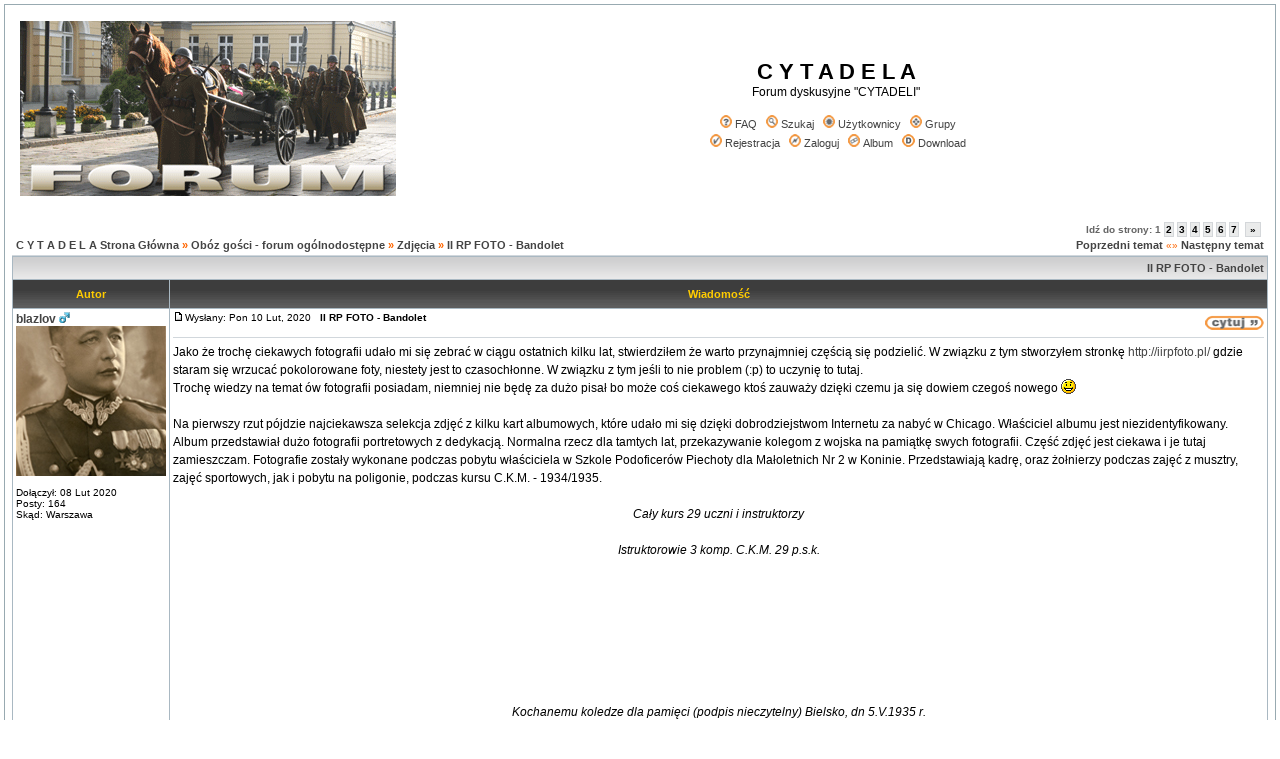

--- FILE ---
content_type: text/html; charset=iso8859-2
request_url: http://cytadela.aplus.pl/forum/viewtopic.php?p=58081
body_size: 98963
content:
<!DOCTYPE HTML PUBLIC "-//W3C//DTD HTML 4.01 Transitional//EN">
<html dir="ltr">
<head>
  <meta http-equiv="Content-Type" content="text/html; charset=iso-8859-2">
  <meta http-equiv="Content-Style-Type" content="text/css">
      <title>C Y T A D E L A :: Zobacz temat - II RP FOTO - Bandolet</title>
  <link rel="stylesheet" href="templates/subSilver/subSilver.css" type="text/css">
	<script language="Javascript" type="text/javascript">
	<!--
	var factive_color = '#F9F9F0';
	var faonmouse_color = '#FFFFFF';
	var faonmouse2_color = '#FFFFFF';
	var l_empty_message = 'Musisz wpisać wiadomość przed wysłaniem';
	var no_text_selected = 'Zaznacz najpierw tekst';
	var cname = 'bb25ec5841-1';
	var cpath = '/';
	var cdomain = 'cytadela.aplus.pl';
	var csecure = '0';
				var rmw_max_width = 400;
	var rmw_border_1 = '0px solid #444444';
	var rmw_border_2 = '0px dotted #444444';
	var rmw_image_title = '';
	var img_addr = '';
	//-->
	</script>
	<script language="JavaScript" type="text/javascript" src="images/jsscripts.js"></script>
	<script type="text/javascript" src="images/jQuery.js"></script>
		<script language="JavaScript" type="text/javascript" src="templates/subSilver/overlib.js"><!-- overLIB (c) Erik Bosrup --></script>
		<script language="JavaScript" type="text/javascript" src="images/rmw_jslib.js"></script>
</head>
<body bgcolor="#FFFFFF" text="#000000" link="#444444" vlink="#666666" onload="focus_field('focus');">
<div id="overDiv" style="position:absolute; visibility:hidden; filter: alpha(opacity=85); -moz-opacity: 0.85; opacity: 0.85; z-index: 10"></div>

<a name="top"></a><table width="100%" cellspacing="0" cellpadding="7" border="0" align="center">
   <tr>
      <td class="bodyline">
	                             <table width="100%" cellspacing="0" cellpadding="8" border="0" align="center">
            <tr>
               <td><a href="index.php"><img src="templates/subSilver/images/logo_phpBB.gif" border="0" alt="C Y T A D E L A Strona Główna" vspace="1"></a></td>
               <td align="center" width="100%" valign="middle">
                  <span class="maintitle">C Y T A D E L A</span>
                  <br>
                  <span class="gen">Forum dyskusyjne "CYTADELI" <br><br></span>
                  <table cellspacing="0" cellpadding="2" border="0">
                     <tr>
                        <td align="center" valign="top" nowrap="nowrap"><span class="mainmenu">
                           <a href="faq.php" class="mainmenu"><img src="templates/subSilver/images/icon_mini_faq.gif" width="12" height="13" border="0" alt="FAQ" hspace="3">FAQ</a>
                           &nbsp;<a href="search.php" class="mainmenu"><img src="templates/subSilver/images/icon_mini_search.gif" width="12" height="13" border="0" alt="Szukaj" hspace="3">Szukaj</a>
                           &nbsp;<a href="memberlist.php" class="mainmenu"><img src="templates/subSilver/images/icon_mini_members.gif" width="12" height="13" border="0" alt="Użytkownicy" hspace="3">Użytkownicy</a>
                           &nbsp;<a href="groupcp.php" class="mainmenu"><img src="templates/subSilver/images/icon_mini_groups.gif" width="12" height="13" border="0" alt="Grupy" hspace="3">Grupy</a>

                           
                                                                                 </span></td>
                     </tr>
                     <tr>
                        <td height="25" align="center" valign="top" nowrap="nowrap"><span class="mainmenu">
                           <a href="profile.php?mode=register" class="mainmenu"><img src="templates/subSilver/images/icon_mini_register.gif" width="12" height="13" border="0" alt="Rejestracja" hspace="3">Rejestracja</a>
                           &nbsp;<a href="login.php" class="mainmenu"><img src="templates/subSilver/images/icon_mini_login.gif" width="12" height="13" border="0" alt="Zaloguj" hspace="3">Zaloguj</a>
                                                      &nbsp;<a href="album.php" class="mainmenu"><img src="templates/subSilver/images/icon_mini_album.gif" width="12" height="13" border="0" alt="Album" hspace="3">Album</a>
                                                                                                            &nbsp;<a href="dload.php" class="mainmenu"><img src="templates/subSilver/images/icon_mini_d.gif" width="13" height="13" border="0" alt="Download" hspace="3">Download</a>
                                                                                                         </span></td>
                     </tr>
                  </table>
               </td>
                           </tr>
         </table>
         		            <script type="text/javascript">
//
<!--
var rmw_max_width = 400;
var rmw_border_1 = '0px solid #444444';
var rmw_border_2 = '0px dotted #444444';
var rmw_image_title = '';
var img_addr = '';
//-->
</script>
<br>
<table width="100%" cellspacing="2" cellpadding="2" border="0">
   <tr> 
      <td align="left" valign="bottom" class="nav"><span class="nav" style="color: #FF6600;"><a href="index.php" class="nav">C Y T A D E L A Strona Główna</a> &raquo;&nbsp;<a href="./index.php?c=4" class="nav">Obóz gości - forum ogólnodostępne</a> &raquo;&nbsp;<a href="./viewforum.php?f=10" class="nav">Zdjęcia</a> &raquo;&nbsp;<a href="./viewtopic.php?p=58081#58081" class="nav">II RP FOTO - Bandolet</a></span></td>
      <td align="right" valign="middle" nowrap="nowrap"><div class="pagination">
Idź do strony: <b>1</b>&nbsp;<a href="viewtopic.php?t=3703&amp;postdays=0&amp;postorder=asc&amp;start=20">2</a>&nbsp;<a href="viewtopic.php?t=3703&amp;postdays=0&amp;postorder=asc&amp;start=40">3</a>&nbsp;<a href="viewtopic.php?t=3703&amp;postdays=0&amp;postorder=asc&amp;start=60">4</a>&nbsp;<a href="viewtopic.php?t=3703&amp;postdays=0&amp;postorder=asc&amp;start=80">5</a>&nbsp;<a href="viewtopic.php?t=3703&amp;postdays=0&amp;postorder=asc&amp;start=100">6</a>&nbsp;<a href="viewtopic.php?t=3703&amp;postdays=0&amp;postorder=asc&amp;start=120">7</a>&nbsp;&nbsp;<a href="viewtopic.php?t=3703&amp;postdays=0&amp;postorder=asc&amp;start=20" title="Dalej">&nbsp;&raquo;&nbsp;</a></div><span class="gensmall" style="color: #FF6600;"><a href="viewtopic.php?t=3703&amp;view=previous" class="nav">Poprzedni temat</a> &laquo;&raquo <a href="viewtopic.php?t=3703&amp;view=next" class="nav">Następny temat</a></span></td>
   </tr>
</table>

<table class="forumline" width="100%" cellspacing="1" cellpadding="3" border="0">
	<tr align="right">
			<td colspan="2" class="catHead" align="right" height="28">
		<a class="nav" href="viewtopic.php?t=3703">II RP FOTO - Bandolet</a></td>
   </tr>
    
   <tr>
      <th class="thLeft" width="150" height="26" nowrap="nowrap">Autor</th>
      <th class="thRight" nowrap="nowrap">Wiadomość</th>
   </tr>
            <tr>
      <td align="left" valign="top" class="row1" nowrap="nowrap" width="150">
         <span class="name"><a name="58058">
		 </a><b><a href="profile.php?mode=viewprofile&amp;u=2918" title="Zobacz profil autora" class="gensmall" style="font-size: 12">blazlov</a></b>&nbsp;<img src="templates/subSilver/images/icon_minigender_male.gif" width="11" height="11" alt="" border="0">		 <br>
		 </span>
         <span class="postdetails"><img src="images/avatars/11042724675e41e57013234.jpg" alt="" border="0" /><br /><br>
                  Dołączył: 08 Lut 2020<br />Posty: 164<br />Skąd: Warszawa<br /></span>
                        </td>
      <td class="row1" width="100%" height="100%" valign="top">
         <table width="100%" style="height: 100%;" border="0" cellspacing="0" cellpadding="0">
            <tr>
               <td valign="top" align="left">               			   <a href="viewtopic.php?p=58058#58058"><img src="templates/subSilver/images/icon_minipost.gif" width="12" height="9" alt="" border="0"></a><span class="postdetails">Wysłany: Pon 10 Lut, 2020&nbsp; &nbsp;<b>II RP FOTO - Bandolet</b>
                              </span></td>
               <td valign="top" align="right" nowrap="nowrap"><a href="posting.php?mode=quote&amp;p=58058"><img src="templates/subSilver/images/lang_polish/icon_quote.gif" width="59" height="18" alt="" title="Odpowiedz z cytatem" border="0" /></a>    <span class="postdetails"><br></span></td>
            </tr>
            <tr>
               <td colspan="2"><span class="gensmall"><hr></span></td>
            </tr>
            <tr>
               <td height="100%" valign="top" colspan="2" onmouseup="if(qu()) quoteAuthor = &quot;blazlov&quot;"><span class="postbody">Jako że trochę ciekawych fotografii udało mi się zebrać w ciągu ostatnich kilku lat, stwierdziłem że warto przynajmniej częścią się podzielić. W związku z tym stworzyłem stronkę <a href="http://iirpfoto.pl/" rel="nofollow" target="_blank" class="postlink">http://iirpfoto.pl/</a> gdzie staram się wrzucać pokolorowane foty, niestety jest to czasochłonne. W związku z tym jeśli to nie problem (:p) to uczynię to tutaj. 
<br />
Trochę wiedzy na temat ów fotografii posiadam, niemniej nie będę za dużo pisał bo może coś ciekawego ktoś zauważy dzięki czemu ja się dowiem czegoś nowego <img src="images/smiles/icon_smile.gif" alt="&#058;)" title="&#058;)" border="0" align="top" /> 
<br />

<br />
Na pierwszy rzut pójdzie najciekawsza selekcja zdjęć z kilku kart albumowych, które udało mi się dzięki dobrodziejstwom Internetu za nabyć w Chicago. Właściciel albumu jest niezidentyfikowany. Album przedstawiał dużo fotografii portretowych z dedykacją. Normalna rzecz dla tamtych lat, przekazywanie kolegom z wojska na pamiątkę swych fotografii. Część zdjęć jest ciekawa i je tutaj zamieszczam. Fotografie zostały wykonane podczas pobytu właściciela w  Szkole Podoficerów Piechoty dla Małoletnich Nr 2 w Koninie. Przedstawiają kadrę, oraz żołnierzy podczas zajęć z musztry, zajęć sportowych, jak i pobytu na poligonie, podczas kursu C.K.M. - 1934/1935. 
<br />

<br />
<div align="center"><img src="http://iirpfoto.pl/cytadela/konin/1.jpg" resizemod="on" onload="rmw_img_loaded(this)" border="0" alt=""> 
<br />
<span style="font-style: italic">Cały kurs 29 uczni i instruktorzy</span>
<br />

<br />
<img src="http://iirpfoto.pl/cytadela/konin/2.jpg" resizemod="on" onload="rmw_img_loaded(this)" border="0" alt=""> 
<br />
<span style="font-style: italic">Istruktorowie 3 komp. C.K.M. 29 p.s.k.</span>
<br />

<br />
<img src="http://iirpfoto.pl/cytadela/konin/3.jpg" resizemod="on" onload="rmw_img_loaded(this)" border="0" alt=""> 
<br />

<br />
<img src="http://iirpfoto.pl/cytadela/konin/4.jpg" resizemod="on" onload="rmw_img_loaded(this)" border="0" alt=""> 
<br />

<br />
<img src="http://iirpfoto.pl/cytadela/konin/5.jpg" resizemod="on" onload="rmw_img_loaded(this)" border="0" alt=""> 
<br />

<br />
<img src="http://iirpfoto.pl/cytadela/konin/6.jpg" resizemod="on" onload="rmw_img_loaded(this)" border="0" alt=""> 
<br />

<br />
<img src="http://iirpfoto.pl/cytadela/konin/7.jpg" resizemod="on" onload="rmw_img_loaded(this)" border="0" alt=""> 
<br />

<br />
<img src="http://iirpfoto.pl/cytadela/konin/8.jpg" resizemod="on" onload="rmw_img_loaded(this)" border="0" alt=""> 
<br />

<br />
<img src="http://iirpfoto.pl/cytadela/konin/9.jpg" resizemod="on" onload="rmw_img_loaded(this)" border="0" alt=""> 
<br />

<br />
<img src="http://iirpfoto.pl/cytadela/konin/10.jpg" resizemod="on" onload="rmw_img_loaded(this)" border="0" alt=""> 
<br />
<span style="font-style: italic">Kochanemu koledze dla pamięci (podpis nieczytelny) Bielsko, dn 5.V.1935 r.</span>
<br />
3 Pułk Strzelców Podhalańskich
<br />

<br />
<img src="http://iirpfoto.pl/cytadela/konin/11.jpg" resizemod="on" onload="rmw_img_loaded(this)" border="0" alt=""> 
<br />

<br />
<img src="http://iirpfoto.pl/cytadela/konin/12.jpg" resizemod="on" onload="rmw_img_loaded(this)" border="0" alt=""> 
<br />

<br />
<img src="http://iirpfoto.pl/cytadela/konin/13.jpg" resizemod="on" onload="rmw_img_loaded(this)" border="0" alt=""> 
<br />

<br />
<img src="http://iirpfoto.pl/cytadela/konin/14.jpg" resizemod="on" onload="rmw_img_loaded(this)" border="0" alt=""> 
<br />

<br />
<img src="http://iirpfoto.pl/cytadela/konin/15.jpg" resizemod="on" onload="rmw_img_loaded(this)" border="0" alt=""> 
<br />
<span style="font-style: italic">(nieczytelna miejscowość) 10.XII.1937 r. Najdroższemu koledze !!! Tadziowi, Ofiarowuję swą podobiznę Kazek J.</span>
<br />
1 Pułk Strzelców Podhalańskich
<br />

<br />
<img src="http://iirpfoto.pl/cytadela/konin/16.jpg" resizemod="on" onload="rmw_img_loaded(this)" border="0" alt="">
<br />
<span style="font-style: italic">Kochanej Mamusi zawsze ten sam Rudolf. Kalisz dnia 4.VII,35. 29 p.s.k. III. batalj. </span>
<br />

<br />
<img src="http://iirpfoto.pl/cytadela/konin/17.jpg" resizemod="on" onload="rmw_img_loaded(this)" border="0" alt=""> 
<br />

<br />
<img src="http://iirpfoto.pl/cytadela/konin/18.jpg" resizemod="on" onload="rmw_img_loaded(this)" border="0" alt=""></div>
<br />

<br />
Jeszcze jakieś fotografie z tego albumu wrzucę, ale to przyszłościowo. 
<br />
Są jeszcze inne ciekawe foty, które warto obejrzeć.
<br />
Część jest nierozpoznana, może uda się coś ustalić wspólnymi siłami.</span></td>
            </tr>
						         </table>
      </td>
   </tr>
	<tr>
		<td class="row1" align="left" valign="middle">
						<a href="#58107"><img src="templates/subSilver/images/topic_merge.gif" width="19" height="18" alt="" border="0" /></a>					</td>
		<td class="row1" width="100%" valign="top" nowrap="nowrap">
			<table cellspacing="0" cellpadding="0" border="0" width="100%">
				<tr>
					<td valign="top" nowrap="nowrap"><a href="profile.php?mode=viewprofile&amp;u=2918"><img src="templates/subSilver/images/lang_polish/icon_profile.gif" width="59" height="18" alt="" title="Zobacz profil autora" border="0" /></a> <a href="privmsg.php?mode=post&amp;u=2918"><img src="templates/subSilver/images/lang_polish/icon_pm.gif" width="59" height="18" alt="" title="Wyślij prywatną wiadomość" border="0" /></a>  <a href="http://iirpfoto.pl/" target="_userwww" rel="nofollow"><img src="templates/subSilver/images/lang_polish/icon_www.gif" width="59" height="18" alt="" title="Odwiedź stronę autora" border="0" /></a> </td>
					<td valign="top" align="left" width="177">
						<table border="0" cellpadding="0" cellspacing="0" style="border-collapse: collapse">
							<tr>
																								<td>&nbsp;</td>
								<td nowrap="nowrap">
																	
								</td>
							</tr>
						</table>
					</td>
					<td width="100%" align="right"><span class="nav">
												&nbsp; </span>
					</td>
				</tr>
			</table>
                  </td>
   </tr>

	  
      <tr>
		<td class="spaceRow" colspan="2" height="1"><img src="templates/subSilver/images/spacer.gif" alt="" width="1" height="1"></td>
   </tr>
   

         <tr>
      <td align="left" valign="top" class="row2" nowrap="nowrap" width="150">
         <span class="name"><a name="58060">
		 </a><b>bolas</b><br /><font size="1">[<i>Usunięty</i>]</font><b></b>		 <br>
		 </span>
         <span class="postdetails"><br>
                  </span>
                        </td>
      <td class="row2" width="100%" height="100%" valign="top">
         <table width="100%" style="height: 100%;" border="0" cellspacing="0" cellpadding="0">
            <tr>
               <td valign="top" align="left">               			   <a href="viewtopic.php?p=58060#58060"><img src="templates/subSilver/images/icon_minipost.gif" width="12" height="9" alt="" border="0"></a><span class="postdetails">Wysłany: Pon 10 Lut, 2020&nbsp; &nbsp;<b></b>
                              </span></td>
               <td valign="top" align="right" nowrap="nowrap"><a href="posting.php?mode=quote&amp;p=58060"><img src="templates/subSilver/images/lang_polish/icon_quote.gif" width="59" height="18" alt="" title="Odpowiedz z cytatem" border="0" /></a>    <span class="postdetails"><br></span></td>
            </tr>
            <tr>
               <td colspan="2"><span class="gensmall"><hr></span></td>
            </tr>
            <tr>
               <td height="100%" valign="top" colspan="2" onmouseup="if(qu()) quoteAuthor = &quot;bolas&quot;"><span class="postbody">Blaz nie wiem czy widziałeś, ale pracujemy w SH &quot;Strzelcy Kaniowscy&quot; nad albumem foto w postaci książkowej. Jakbyś miał ochotę coś udostępnić, to będziemy bardzo szcześliwi... szczególnie 28,29, 30 i 31 pSK, ale też i 10pal, 4 pac i 10 bpanc. Kaniowskich widzę masz troszkę, a paradoksalnie z piechociarzy stołeczny 30 pSK najgorzej stoi. 
<br />

<br />
Detale u nas na FB:
<br />
<a href="https://www.facebook.com/kaniowscy/photos/a.457423970954573/2852400464790233/?type=3&amp;theater" rel="nofollow" target="_blank" class="postlink">https://www.facebook.com/...?type=3&theater</a>
<br />

<br />
Chętnie odpowiem na pytanka jak coś :)</span></td>
            </tr>
						         </table>
      </td>
   </tr>
	<tr>
		<td class="row2" align="left" valign="middle">
						<a href="#top"><img src="templates/subSilver/images/topic_move.gif" width="19" height="18" alt="" border="0" /></a>					</td>
		<td class="row2" width="100%" valign="top" nowrap="nowrap">
			<table cellspacing="0" cellpadding="0" border="0" width="100%">
				<tr>
					<td valign="top" nowrap="nowrap">    </td>
					<td valign="top" align="left" width="177">
						<table border="0" cellpadding="0" cellspacing="0" style="border-collapse: collapse">
							<tr>
																								<td>&nbsp;</td>
								<td nowrap="nowrap">
																	
								</td>
							</tr>
						</table>
					</td>
					<td width="100%" align="right"><span class="nav">
												&nbsp; </span>
					</td>
				</tr>
			</table>
                  </td>
   </tr>

	  
      <tr>
		<td class="spaceRow" colspan="2" height="1"><img src="templates/subSilver/images/spacer.gif" alt="" width="1" height="1"></td>
   </tr>
   

         <tr>
      <td align="left" valign="top" class="row1" nowrap="nowrap" width="150">
         <span class="name"><a name="58061">
		 </a><b><a href="profile.php?mode=viewprofile&amp;u=2918" title="Zobacz profil autora" class="gensmall" style="font-size: 12">blazlov</a></b>&nbsp;<img src="templates/subSilver/images/icon_minigender_male.gif" width="11" height="11" alt="" border="0">		 <br>
		 </span>
         <span class="postdetails"><img src="images/avatars/11042724675e41e57013234.jpg" alt="" border="0" /><br /><br>
                  Dołączył: 08 Lut 2020<br />Posty: 164<br />Skąd: Warszawa<br /></span>
                        </td>
      <td class="row1" width="100%" height="100%" valign="top">
         <table width="100%" style="height: 100%;" border="0" cellspacing="0" cellpadding="0">
            <tr>
               <td valign="top" align="left">               			   <a href="viewtopic.php?p=58061#58061"><img src="templates/subSilver/images/icon_minipost.gif" width="12" height="9" alt="" border="0"></a><span class="postdetails">Wysłany: Pon 10 Lut, 2020&nbsp; &nbsp;<b></b>
                              </span></td>
               <td valign="top" align="right" nowrap="nowrap"><a href="posting.php?mode=quote&amp;p=58061"><img src="templates/subSilver/images/lang_polish/icon_quote.gif" width="59" height="18" alt="" title="Odpowiedz z cytatem" border="0" /></a>    <span class="postdetails"><br></span></td>
            </tr>
            <tr>
               <td colspan="2"><span class="gensmall"><hr></span></td>
            </tr>
            <tr>
               <td height="100%" valign="top" colspan="2" onmouseup="if(qu()) quoteAuthor = &quot;blazlov&quot;"><span class="postbody"></span><table width="90%" cellspacing="1" cellpadding="3" border="0" align="center"><tr> 	  <td><span class="genmed"><b>bolas napisał/a:</b></span></td>	</tr>	<tr>	  <td class="quote">Blaz nie wiem czy widziałeś, ale pracujemy w SH &quot;Strzelcy Kaniowscy&quot; nad albumem foto w postaci książkowej. Jakbyś miał ochotę coś udostępnić, to będziemy bardzo szcześliwi... szczególnie 28,29, 30 i 31 pSK, ale też i 10pal, 4 pac i 10 bpanc. Kaniowskich widzę masz troszkę, a paradoksalnie z piechociarzy stołeczny 30 pSK najgorzej stoi. 
<br />

<br />
Detale u nas na FB:
<br />
<a href="https://www.facebook.com/kaniowscy/photos/a.457423970954573/2852400464790233/?type=3&amp;theater" rel="nofollow" target="_blank" class="postlink">https://www.facebook.com/...?type=3&theater</a>
<br />

<br />
Chętnie odpowiem na pytanka jak coś :)</td>	</tr></table><span class="postbody">
<br />

<br />
Wysłałem Ci pw.</span></td>
            </tr>
						         </table>
      </td>
   </tr>
	<tr>
		<td class="row1" align="left" valign="middle">
						<a href="#top"><img src="templates/subSilver/images/topic_move.gif" width="19" height="18" alt="" border="0" /></a>					</td>
		<td class="row1" width="100%" valign="top" nowrap="nowrap">
			<table cellspacing="0" cellpadding="0" border="0" width="100%">
				<tr>
					<td valign="top" nowrap="nowrap"><a href="profile.php?mode=viewprofile&amp;u=2918"><img src="templates/subSilver/images/lang_polish/icon_profile.gif" width="59" height="18" alt="" title="Zobacz profil autora" border="0" /></a> <a href="privmsg.php?mode=post&amp;u=2918"><img src="templates/subSilver/images/lang_polish/icon_pm.gif" width="59" height="18" alt="" title="Wyślij prywatną wiadomość" border="0" /></a>  <a href="http://iirpfoto.pl/" target="_userwww" rel="nofollow"><img src="templates/subSilver/images/lang_polish/icon_www.gif" width="59" height="18" alt="" title="Odwiedź stronę autora" border="0" /></a> </td>
					<td valign="top" align="left" width="177">
						<table border="0" cellpadding="0" cellspacing="0" style="border-collapse: collapse">
							<tr>
																								<td>&nbsp;</td>
								<td nowrap="nowrap">
																	
								</td>
							</tr>
						</table>
					</td>
					<td width="100%" align="right"><span class="nav">
												&nbsp; </span>
					</td>
				</tr>
			</table>
                  </td>
   </tr>

	  
      <tr>
		<td class="spaceRow" colspan="2" height="1"><img src="templates/subSilver/images/spacer.gif" alt="" width="1" height="1"></td>
   </tr>
   

         <tr>
      <td align="left" valign="top" class="row2" nowrap="nowrap" width="150">
         <span class="name"><a name="58062">
		 </a><b><a href="profile.php?mode=viewprofile&amp;u=2918" title="Zobacz profil autora" class="gensmall" style="font-size: 12">blazlov</a></b>&nbsp;<img src="templates/subSilver/images/icon_minigender_male.gif" width="11" height="11" alt="" border="0">		 <br>
		 </span>
         <span class="postdetails"><img src="images/avatars/11042724675e41e57013234.jpg" alt="" border="0" /><br /><br>
                  Dołączył: 08 Lut 2020<br />Posty: 164<br />Skąd: Warszawa<br /></span>
                        </td>
      <td class="row2" width="100%" height="100%" valign="top">
         <table width="100%" style="height: 100%;" border="0" cellspacing="0" cellpadding="0">
            <tr>
               <td valign="top" align="left">               			   <a href="viewtopic.php?p=58062#58062"><img src="templates/subSilver/images/icon_minipost.gif" width="12" height="9" alt="" border="0"></a><span class="postdetails">Wysłany: Pon 10 Lut, 2020&nbsp; &nbsp;<b></b>
                              </span></td>
               <td valign="top" align="right" nowrap="nowrap"><a href="posting.php?mode=quote&amp;p=58062"><img src="templates/subSilver/images/lang_polish/icon_quote.gif" width="59" height="18" alt="" title="Odpowiedz z cytatem" border="0" /></a>    <span class="postdetails"><br></span></td>
            </tr>
            <tr>
               <td colspan="2"><span class="gensmall"><hr></span></td>
            </tr>
            <tr>
               <td height="100%" valign="top" colspan="2" onmouseup="if(qu()) quoteAuthor = &quot;blazlov&quot;"><span class="postbody">Jak to się mówi, trzeba kuć żelazo póki gorące <img src="images/smiles/icon_smile.gif" alt="&#058;)" title="&#058;)" border="0" align="top" /> 
<br />
Fotografia nieopisana. Rozmiar stykówka. Stan średni, ale za to co za ujęcia!
<br />
Piękne polskie góry oraz strzelanie parabelką. 
<br />

<br />
<div align="center"><img src="http://iirpfoto.pl/cytadela/gorole/1.jpg" resizemod="on" onload="rmw_img_loaded(this)" border="0" alt=""> 
<br />

<br />
<img src="http://iirpfoto.pl/cytadela/gorole/2.jpg" resizemod="on" onload="rmw_img_loaded(this)" border="0" alt=""> 
<br />

<br />
<img src="http://iirpfoto.pl/cytadela/gorole/3.jpg" resizemod="on" onload="rmw_img_loaded(this)" border="0" alt=""> 
<br />

<br />
<img src="http://iirpfoto.pl/cytadela/gorole/4.jpg" resizemod="on" onload="rmw_img_loaded(this)" border="0" alt=""> 
<br />

<br />
<img src="http://iirpfoto.pl/cytadela/gorole/5.jpg" resizemod="on" onload="rmw_img_loaded(this)" border="0" alt=""> </div></span></td>
            </tr>
						         </table>
      </td>
   </tr>
	<tr>
		<td class="row2" align="left" valign="middle">
						<a href="#top"><img src="templates/subSilver/images/topic_move.gif" width="19" height="18" alt="" border="0" /></a>					</td>
		<td class="row2" width="100%" valign="top" nowrap="nowrap">
			<table cellspacing="0" cellpadding="0" border="0" width="100%">
				<tr>
					<td valign="top" nowrap="nowrap"><a href="profile.php?mode=viewprofile&amp;u=2918"><img src="templates/subSilver/images/lang_polish/icon_profile.gif" width="59" height="18" alt="" title="Zobacz profil autora" border="0" /></a> <a href="privmsg.php?mode=post&amp;u=2918"><img src="templates/subSilver/images/lang_polish/icon_pm.gif" width="59" height="18" alt="" title="Wyślij prywatną wiadomość" border="0" /></a>  <a href="http://iirpfoto.pl/" target="_userwww" rel="nofollow"><img src="templates/subSilver/images/lang_polish/icon_www.gif" width="59" height="18" alt="" title="Odwiedź stronę autora" border="0" /></a> </td>
					<td valign="top" align="left" width="177">
						<table border="0" cellpadding="0" cellspacing="0" style="border-collapse: collapse">
							<tr>
																								<td>&nbsp;</td>
								<td nowrap="nowrap">
																	
								</td>
							</tr>
						</table>
					</td>
					<td width="100%" align="right"><span class="nav">
												&nbsp; </span>
					</td>
				</tr>
			</table>
                  </td>
   </tr>

	  
      <tr>
		<td class="spaceRow" colspan="2" height="1"><img src="templates/subSilver/images/spacer.gif" alt="" width="1" height="1"></td>
   </tr>
   

         <tr>
      <td align="left" valign="top" class="row1" nowrap="nowrap" width="150">
         <span class="name"><a name="58066">
		 </a><b><a href="profile.php?mode=viewprofile&amp;u=2918" title="Zobacz profil autora" class="gensmall" style="font-size: 12">blazlov</a></b>&nbsp;<img src="templates/subSilver/images/icon_minigender_male.gif" width="11" height="11" alt="" border="0">		 <br>
		 </span>
         <span class="postdetails"><img src="images/avatars/11042724675e41e57013234.jpg" alt="" border="0" /><br /><br>
                  Dołączył: 08 Lut 2020<br />Posty: 164<br />Skąd: Warszawa<br /></span>
                        </td>
      <td class="row1" width="100%" height="100%" valign="top">
         <table width="100%" style="height: 100%;" border="0" cellspacing="0" cellpadding="0">
            <tr>
               <td valign="top" align="left">               			   <a href="viewtopic.php?p=58066#58066"><img src="templates/subSilver/images/icon_minipost.gif" width="12" height="9" alt="" border="0"></a><span class="postdetails">Wysłany: Wto 11 Lut, 2020&nbsp; &nbsp;<b></b>
                              </span></td>
               <td valign="top" align="right" nowrap="nowrap"><a href="posting.php?mode=quote&amp;p=58066"><img src="templates/subSilver/images/lang_polish/icon_quote.gif" width="59" height="18" alt="" title="Odpowiedz z cytatem" border="0" /></a>    <span class="postdetails"><br></span></td>
            </tr>
            <tr>
               <td colspan="2"><span class="gensmall"><hr></span></td>
            </tr>
            <tr>
               <td height="100%" valign="top" colspan="2" onmouseup="if(qu()) quoteAuthor = &quot;blazlov&quot;"><span class="postbody">To dla odmiany fotografia do rozpoznania.
<br />

<br />
<img src="http://iirpfoto.pl/cytadela/nierozpoznane/img002.jpg" resizemod="on" onload="rmw_img_loaded(this)" border="0" alt=""> 
<br />

<br />
To co jest wiadome, to to co widać na zdjęciu.
<br />
W tle na tablicy jest fragment 'Ostatnia strofa' - Kornela Ujejskiego:
<br />

<br />
<span style="font-style: italic">Nie płacze naród na trupie syna,
<br />
Choć z niego proch i glina.
<br />
Gdy przyjdzie pora
<br />
Jutro jak wczora
<br />
Proch - na proch weźmiem, glinę na ołów &#8212;
<br />
Pożary wstaną z popiołów!</span>
<br />

<br />
Ktoś ma jakieś pomysły?
<br />
Szczegóły w powiększeniu:
<br />

<br />
<img src="http://iirpfoto.pl/cytadela/nierozpoznane/img002_1.jpg" resizemod="on" onload="rmw_img_loaded(this)" border="0" alt="">
<br />

<br />
<img src="http://iirpfoto.pl/cytadela/nierozpoznane/img002_2.jpg" resizemod="on" onload="rmw_img_loaded(this)" border="0" alt="">
<br />

<br />
<img src="http://iirpfoto.pl/cytadela/nierozpoznane/img002_3.jpg" resizemod="on" onload="rmw_img_loaded(this)" border="0" alt="">
<br />

<br />
Na zachętę dodam, że następna seria będzie ciekawa, ponieważ przedstawia życie koszarowe od kuchni, wiec cos w rekonstrukcji chyba ciekawe do podejrzenia <img src="images/smiles/icon_smile.gif" alt="&#058;)" title="&#058;)" border="0" align="top" /> </span></td>
            </tr>
						         </table>
      </td>
   </tr>
	<tr>
		<td class="row1" align="left" valign="middle">
						<a href="#top"><img src="templates/subSilver/images/topic_move.gif" width="19" height="18" alt="" border="0" /></a>					</td>
		<td class="row1" width="100%" valign="top" nowrap="nowrap">
			<table cellspacing="0" cellpadding="0" border="0" width="100%">
				<tr>
					<td valign="top" nowrap="nowrap"><a href="profile.php?mode=viewprofile&amp;u=2918"><img src="templates/subSilver/images/lang_polish/icon_profile.gif" width="59" height="18" alt="" title="Zobacz profil autora" border="0" /></a> <a href="privmsg.php?mode=post&amp;u=2918"><img src="templates/subSilver/images/lang_polish/icon_pm.gif" width="59" height="18" alt="" title="Wyślij prywatną wiadomość" border="0" /></a>  <a href="http://iirpfoto.pl/" target="_userwww" rel="nofollow"><img src="templates/subSilver/images/lang_polish/icon_www.gif" width="59" height="18" alt="" title="Odwiedź stronę autora" border="0" /></a> </td>
					<td valign="top" align="left" width="177">
						<table border="0" cellpadding="0" cellspacing="0" style="border-collapse: collapse">
							<tr>
																								<td>&nbsp;</td>
								<td nowrap="nowrap">
																	
								</td>
							</tr>
						</table>
					</td>
					<td width="100%" align="right"><span class="nav">
												&nbsp; </span>
					</td>
				</tr>
			</table>
                  </td>
   </tr>

	  
      <tr>
		<td class="spaceRow" colspan="2" height="1"><img src="templates/subSilver/images/spacer.gif" alt="" width="1" height="1"></td>
   </tr>
   

         <tr>
      <td align="left" valign="top" class="row2" nowrap="nowrap" width="150">
         <span class="name"><a name="58070">
		 </a><b><a href="profile.php?mode=viewprofile&amp;u=15" title="Zobacz profil autora" class="gensmall" style="color:#990000; font-size: 12">ArturS</a></b>		 <br>
		 </span>
         <span class="postdetails"><img src="images/avatars/17802214414eee6f8816cc3.png" alt="" border="0" /><br /><br>
                  Dołączył: 24 Sty 2005<br />Posty: 3817<br />Skąd: Z piechoty<br /></span>
                        </td>
      <td class="row2" width="100%" height="100%" valign="top">
         <table width="100%" style="height: 100%;" border="0" cellspacing="0" cellpadding="0">
            <tr>
               <td valign="top" align="left">               			   <a href="viewtopic.php?p=58070#58070"><img src="templates/subSilver/images/icon_minipost.gif" width="12" height="9" alt="" border="0"></a><span class="postdetails">Wysłany: Wto 11 Lut, 2020&nbsp; &nbsp;<b></b>
                              </span></td>
               <td valign="top" align="right" nowrap="nowrap"><a href="posting.php?mode=quote&amp;p=58070"><img src="templates/subSilver/images/lang_polish/icon_quote.gif" width="59" height="18" alt="" title="Odpowiedz z cytatem" border="0" /></a>    <span class="postdetails"><br></span></td>
            </tr>
            <tr>
               <td colspan="2"><span class="gensmall"><hr></span></td>
            </tr>
            <tr>
               <td height="100%" valign="top" colspan="2" onmouseup="if(qu()) quoteAuthor = &quot;ArturS&quot;"><span class="postbody">Strzelający z parabelki w górach wjechali kolejką linową na Kasprowy i dokazują <img src="images/smiles/icon_wink.gif" alt=";-)" title=";-)" border="0" align="top" /> 
<br />

<br />
Bardzo ładne i ciekawe z SPdM w Koninie.
<br />

<br />
Ostatnich zdjęć nie umiem rozpoznać -  potrzebna koncentracja i dużo czasu na identyfikację 2 widocznych odznak, co może naprowadzić .</span></td>
            </tr>
						         </table>
      </td>
   </tr>
	<tr>
		<td class="row2" align="left" valign="middle">
						<a href="#top"><img src="templates/subSilver/images/topic_move.gif" width="19" height="18" alt="" border="0" /></a>					</td>
		<td class="row2" width="100%" valign="top" nowrap="nowrap">
			<table cellspacing="0" cellpadding="0" border="0" width="100%">
				<tr>
					<td valign="top" nowrap="nowrap"><a href="profile.php?mode=viewprofile&amp;u=15"><img src="templates/subSilver/images/lang_polish/icon_profile.gif" width="59" height="18" alt="" title="Zobacz profil autora" border="0" /></a> <a href="privmsg.php?mode=post&amp;u=15"><img src="templates/subSilver/images/lang_polish/icon_pm.gif" width="59" height="18" alt="" title="Wyślij prywatną wiadomość" border="0" /></a>   </td>
					<td valign="top" align="left" width="177">
						<table border="0" cellpadding="0" cellspacing="0" style="border-collapse: collapse">
							<tr>
																								<td>&nbsp;</td>
								<td nowrap="nowrap">
																	
								</td>
							</tr>
						</table>
					</td>
					<td width="100%" align="right"><span class="nav">
												&nbsp; </span>
					</td>
				</tr>
			</table>
                  </td>
   </tr>

	  
      <tr>
		<td class="spaceRow" colspan="2" height="1"><img src="templates/subSilver/images/spacer.gif" alt="" width="1" height="1"></td>
   </tr>
   

         <tr>
      <td align="left" valign="top" class="row1" nowrap="nowrap" width="150">
         <span class="name"><a name="58072">
		 </a><b><a href="profile.php?mode=viewprofile&amp;u=59" title="Zobacz profil autora" class="gensmall" style="color:#000099; font-size: 12">lucjusz8</a></b>		 <br>
		 </span>
         <span class="postdetails"><img src="images/avatars/129159312850b7ec6baeb41.jpg" alt="" border="0" /><br /><br>
                  Dołączył: 31 Lip 2005<br />Posty: 1142<br />Skąd: Sanok<br /></span>
                        </td>
      <td class="row1" width="100%" height="100%" valign="top">
         <table width="100%" style="height: 100%;" border="0" cellspacing="0" cellpadding="0">
            <tr>
               <td valign="top" align="left">               			   <a href="viewtopic.php?p=58072#58072"><img src="templates/subSilver/images/icon_minipost.gif" width="12" height="9" alt="" border="0"></a><span class="postdetails">Wysłany: Wto 11 Lut, 2020&nbsp; &nbsp;<b></b>
                              </span></td>
               <td valign="top" align="right" nowrap="nowrap"><a href="posting.php?mode=quote&amp;p=58072"><img src="templates/subSilver/images/lang_polish/icon_quote.gif" width="59" height="18" alt="" title="Odpowiedz z cytatem" border="0" /></a>    <span class="postdetails"><br></span></td>
            </tr>
            <tr>
               <td colspan="2"><span class="gensmall"><hr></span></td>
            </tr>
            <tr>
               <td height="100%" valign="top" colspan="2" onmouseup="if(qu()) quoteAuthor = &quot;lucjusz8&quot;"><span class="postbody">Ppor. 1-szy od lewej w górnym rzędzie - ma wg mnie odznakę pamiątkową Orlęta. 
<br />
Tej u oficera poniżej - na razie nie rozpoznaję. Kształt rombu z jakimś takim jakby śmigłem pośrodku. Może da radę lepsze powiększenie szczegółów?
<br />

<br />
Na tym zdjęciu w górach nie podoba mi się kapelusz podhalańczyka. Wojskowy kapelusz z muszelkami dookoła? Coś mi tu śmierdzi.
<br />

<br />
Witaj Błażej. Uwierz lub nie ale do tej pory mam i używam replikę chlebaka wz. 25, który kupiłem jakieś 15 lat temu od Ciebie <img src="images/smiles/icon_smile.gif" alt="&#058;)" title="&#058;)" border="0" align="top" /> </span></td>
            </tr>
						         </table>
      </td>
   </tr>
	<tr>
		<td class="row1" align="left" valign="middle">
						<a href="#top"><img src="templates/subSilver/images/topic_move.gif" width="19" height="18" alt="" border="0" /></a>					</td>
		<td class="row1" width="100%" valign="top" nowrap="nowrap">
			<table cellspacing="0" cellpadding="0" border="0" width="100%">
				<tr>
					<td valign="top" nowrap="nowrap"><a href="profile.php?mode=viewprofile&amp;u=59"><img src="templates/subSilver/images/lang_polish/icon_profile.gif" width="59" height="18" alt="" title="Zobacz profil autora" border="0" /></a> <a href="privmsg.php?mode=post&amp;u=59"><img src="templates/subSilver/images/lang_polish/icon_pm.gif" width="59" height="18" alt="" title="Wyślij prywatną wiadomość" border="0" /></a> <a href="mailto:lucjusz8@wp.pl"><img src="templates/subSilver/images/lang_polish/icon_email.gif" width="59" height="18" alt="" title="Wyślij email" border="0" /></a>  </td>
					<td valign="top" align="left" width="177">
						<table border="0" cellpadding="0" cellspacing="0" style="border-collapse: collapse">
							<tr>
																								<td>&nbsp;</td>
								<td nowrap="nowrap">
																	
								</td>
							</tr>
						</table>
					</td>
					<td width="100%" align="right"><span class="nav">
												&nbsp; </span>
					</td>
				</tr>
			</table>
                  </td>
   </tr>

	  
      <tr>
		<td class="spaceRow" colspan="2" height="1"><img src="templates/subSilver/images/spacer.gif" alt="" width="1" height="1"></td>
   </tr>
   

         <tr>
      <td align="left" valign="top" class="row2" nowrap="nowrap" width="150">
         <span class="name"><a name="58073">
		 </a><b><a href="profile.php?mode=viewprofile&amp;u=2918" title="Zobacz profil autora" class="gensmall" style="font-size: 12">blazlov</a></b>&nbsp;<img src="templates/subSilver/images/icon_minigender_male.gif" width="11" height="11" alt="" border="0">		 <br>
		 </span>
         <span class="postdetails"><img src="images/avatars/11042724675e41e57013234.jpg" alt="" border="0" /><br /><br>
                  Dołączył: 08 Lut 2020<br />Posty: 164<br />Skąd: Warszawa<br /></span>
                        </td>
      <td class="row2" width="100%" height="100%" valign="top">
         <table width="100%" style="height: 100%;" border="0" cellspacing="0" cellpadding="0">
            <tr>
               <td valign="top" align="left">               			   <a href="viewtopic.php?p=58073#58073"><img src="templates/subSilver/images/icon_minipost.gif" width="12" height="9" alt="" border="0"></a><span class="postdetails">Wysłany: Wto 11 Lut, 2020&nbsp; &nbsp;<b></b>
                              </span></td>
               <td valign="top" align="right" nowrap="nowrap"><a href="posting.php?mode=quote&amp;p=58073"><img src="templates/subSilver/images/lang_polish/icon_quote.gif" width="59" height="18" alt="" title="Odpowiedz z cytatem" border="0" /></a>    <span class="postdetails"><br></span></td>
            </tr>
            <tr>
               <td colspan="2"><span class="gensmall"><hr></span></td>
            </tr>
            <tr>
               <td height="100%" valign="top" colspan="2" onmouseup="if(qu()) quoteAuthor = &quot;blazlov&quot;"><span class="postbody"></span><table width="90%" cellspacing="1" cellpadding="3" border="0" align="center"><tr> 	  <td><span class="genmed"><b>lucjusz8 napisał/a:</b></span></td>	</tr>	<tr>	  <td class="quote">
<br />
Witaj Błażej. Uwierz lub nie ale do tej pory mam i używam replikę chlebaka wz. 25, który kupiłem jakieś 15 lat temu od Ciebie <img src="images/smiles/icon_smile.gif" alt="&#058;)" title="&#058;)" border="0" align="top" /> </td>	</tr></table><span class="postbody">
<br />

<br />
Bo to bardzo dobra produkcja była. Paweł Sajewski maczał w nich palce, ciesze się że cały czas służy <img src="images/smiles/icon_smile.gif" alt="&#058;)" title="&#058;)" border="0" align="top" /> 
<br />

<br />
Co do fotografii na 'kasprowym' to to jest moim zdaniem prawdziwy góral <img src="images/smiles/icon_smile.gif" alt="&#058;)" title="&#058;)" border="0" align="top" />  jedyny wojskowy jest w mundurze. 
<br />

<br />
Jesli chodzi o zbiorową fotografię i odznaczenia to zaczynając od lewej, gorny rząd to:
<br />
1. tak jest to odznaka Obronców Lwowa - nic nie wnosząca do identyfikacji.
<br />
2. nikt juz odznak w tym rzędzie nie posiada. Ostatnia osoba w tym rzędzie posiada  dwukrotne nadanie krzyża walecznych oraz medal Polska Swemu Obrońcy za wojnę bolszewicką.
<br />
3. pierwszy siedzący od lewej posiada nieznaną mi odznakę, ale sądząc po umiejscowieniu, nie ma nic wspólnego z daną jednostką - nie jest to odznaka pułkowa. Załączam plik.
<br />
4. Pozostali posiadają medal Polska Swemu Obrońcy oraz ponownie podwójne nadanie Krzyża Walecznych
<br />

<br />
Ciemne kołnierze i otoki mogą sugerować artylerię - tak mniej więcej wychodzi kolor zielony w czarno białej fotografii.</span></td>
            </tr>
						         </table>
      </td>
   </tr>
	<tr>
		<td class="row2" align="left" valign="middle">
						<a href="#top"><img src="templates/subSilver/images/topic_move.gif" width="19" height="18" alt="" border="0" /></a>					</td>
		<td class="row2" width="100%" valign="top" nowrap="nowrap">
			<table cellspacing="0" cellpadding="0" border="0" width="100%">
				<tr>
					<td valign="top" nowrap="nowrap"><a href="profile.php?mode=viewprofile&amp;u=2918"><img src="templates/subSilver/images/lang_polish/icon_profile.gif" width="59" height="18" alt="" title="Zobacz profil autora" border="0" /></a> <a href="privmsg.php?mode=post&amp;u=2918"><img src="templates/subSilver/images/lang_polish/icon_pm.gif" width="59" height="18" alt="" title="Wyślij prywatną wiadomość" border="0" /></a>  <a href="http://iirpfoto.pl/" target="_userwww" rel="nofollow"><img src="templates/subSilver/images/lang_polish/icon_www.gif" width="59" height="18" alt="" title="Odwiedź stronę autora" border="0" /></a> </td>
					<td valign="top" align="left" width="177">
						<table border="0" cellpadding="0" cellspacing="0" style="border-collapse: collapse">
							<tr>
																								<td>&nbsp;</td>
								<td nowrap="nowrap">
																	
								</td>
							</tr>
						</table>
					</td>
					<td width="100%" align="right"><span class="nav">
												&nbsp; </span>
					</td>
				</tr>
			</table>
                  </td>
   </tr>

	  
      <tr>
		<td class="spaceRow" colspan="2" height="1"><img src="templates/subSilver/images/spacer.gif" alt="" width="1" height="1"></td>
   </tr>
   

         <tr>
      <td align="left" valign="top" class="row1" nowrap="nowrap" width="150">
         <span class="name"><a name="58075">
		 </a><b><a href="profile.php?mode=viewprofile&amp;u=15" title="Zobacz profil autora" class="gensmall" style="color:#990000; font-size: 12">ArturS</a></b>		 <br>
		 </span>
         <span class="postdetails"><img src="images/avatars/17802214414eee6f8816cc3.png" alt="" border="0" /><br /><br>
                  Dołączył: 24 Sty 2005<br />Posty: 3817<br />Skąd: Z piechoty<br /></span>
                        </td>
      <td class="row1" width="100%" height="100%" valign="top">
         <table width="100%" style="height: 100%;" border="0" cellspacing="0" cellpadding="0">
            <tr>
               <td valign="top" align="left">               			   <a href="viewtopic.php?p=58075#58075"><img src="templates/subSilver/images/icon_minipost.gif" width="12" height="9" alt="" border="0"></a><span class="postdetails">Wysłany: Śro 12 Lut, 2020&nbsp; &nbsp;<b></b>
                              </span></td>
               <td valign="top" align="right" nowrap="nowrap"><a href="posting.php?mode=quote&amp;p=58075"><img src="templates/subSilver/images/lang_polish/icon_quote.gif" width="59" height="18" alt="" title="Odpowiedz z cytatem" border="0" /></a>    <span class="postdetails"><br></span></td>
            </tr>
            <tr>
               <td colspan="2"><span class="gensmall"><hr></span></td>
            </tr>
            <tr>
               <td height="100%" valign="top" colspan="2" onmouseup="if(qu()) quoteAuthor = &quot;ArturS&quot;"><span class="postbody">Tak, więcej czasu i koncentracji.... <img src="images/smiles/icon_smile.gif" alt="&#058;-)" title="&#058;-)" border="0" align="top" /> 
<br />

<br />
To jest odznaka Dowództwa Wojsk Polskich na Wschodzie 1 KPW.
<br />

<br />
Obie odznaki noszą więc charakter pamiątkowy walk z wojny o niepodległość i granice 1918-1921.
<br />

<br />
O tym , że oficerowie piechurami nie są świadczy też brak numerów formacji na naramiennikach, co z kolei było charakterystyczne dla artylerzystów. Nie bez związku pozostaje też zwieńczenie pomnika -  armatnie skrzyżowanie lufy i granat artyleryjski.
<br />

<br />
Jest w tej sytuacji bardzo trudno gdy się nie kojarzy  z życia codziennego ani  pomnika ( wiele pomników na terenie jednostek wojskowych spotkał smutny los, a to jest zapewne taki własnie pomnik, z tej kategorii jak pomnik Bema w 1 DAK czy pomnik sapera przy koszarach saperskich SPInż przy Filtrowej w Warszawie - obu nie ma) ani widocznej w tle architektury.
<br />
Można obstawiać i weryfikować...
<br />
Mnie architektonicznie zabudowa w tle pasuje do Łodzi gdzie stacjonował 10 pap.
<br />
Bolek, podobne te mury w tle? Czy pudło?
<br />

<br />
Co do zdjęcia z parabelką w Tatrach  -  jest to Kasprowy bez cudzysłowiu.  Te widoki znam jak rodzimy Żoliborz,  łącznie z nazwami szczytów i grani jakie widać na tych zdjęciach:-)</span></td>
            </tr>
						         </table>
      </td>
   </tr>
	<tr>
		<td class="row1" align="left" valign="middle">
						<a href="#top"><img src="templates/subSilver/images/topic_move.gif" width="19" height="18" alt="" border="0" /></a>					</td>
		<td class="row1" width="100%" valign="top" nowrap="nowrap">
			<table cellspacing="0" cellpadding="0" border="0" width="100%">
				<tr>
					<td valign="top" nowrap="nowrap"><a href="profile.php?mode=viewprofile&amp;u=15"><img src="templates/subSilver/images/lang_polish/icon_profile.gif" width="59" height="18" alt="" title="Zobacz profil autora" border="0" /></a> <a href="privmsg.php?mode=post&amp;u=15"><img src="templates/subSilver/images/lang_polish/icon_pm.gif" width="59" height="18" alt="" title="Wyślij prywatną wiadomość" border="0" /></a>   </td>
					<td valign="top" align="left" width="177">
						<table border="0" cellpadding="0" cellspacing="0" style="border-collapse: collapse">
							<tr>
																								<td>&nbsp;</td>
								<td nowrap="nowrap">
																	
								</td>
							</tr>
						</table>
					</td>
					<td width="100%" align="right"><span class="nav">
												&nbsp; </span>
					</td>
				</tr>
			</table>
                  </td>
   </tr>

	  
      <tr>
		<td class="spaceRow" colspan="2" height="1"><img src="templates/subSilver/images/spacer.gif" alt="" width="1" height="1"></td>
   </tr>
   

         <tr>
      <td align="left" valign="top" class="row2" nowrap="nowrap" width="150">
         <span class="name"><a name="58076">
		 </a><b><a href="profile.php?mode=viewprofile&amp;u=2918" title="Zobacz profil autora" class="gensmall" style="font-size: 12">blazlov</a></b>&nbsp;<img src="templates/subSilver/images/icon_minigender_male.gif" width="11" height="11" alt="" border="0">		 <br>
		 </span>
         <span class="postdetails"><img src="images/avatars/11042724675e41e57013234.jpg" alt="" border="0" /><br /><br>
                  Dołączył: 08 Lut 2020<br />Posty: 164<br />Skąd: Warszawa<br /></span>
                        </td>
      <td class="row2" width="100%" height="100%" valign="top">
         <table width="100%" style="height: 100%;" border="0" cellspacing="0" cellpadding="0">
            <tr>
               <td valign="top" align="left">               			   <a href="viewtopic.php?p=58076#58076"><img src="templates/subSilver/images/icon_minipost.gif" width="12" height="9" alt="" border="0"></a><span class="postdetails">Wysłany: Śro 12 Lut, 2020&nbsp; &nbsp;<b></b>
                              </span></td>
               <td valign="top" align="right" nowrap="nowrap"><a href="posting.php?mode=quote&amp;p=58076"><img src="templates/subSilver/images/lang_polish/icon_quote.gif" width="59" height="18" alt="" title="Odpowiedz z cytatem" border="0" /></a>    <span class="postdetails"><br></span></td>
            </tr>
            <tr>
               <td colspan="2"><span class="gensmall"><hr></span></td>
            </tr>
            <tr>
               <td height="100%" valign="top" colspan="2" onmouseup="if(qu()) quoteAuthor = &quot;blazlov&quot;"><span class="postbody">Artur, mam niestety tą świadomość, że to zdjęcie jedynie po budynku i pomniku można namierzyć oraz to że i budynku i pomnika może już nie być <img src="images/smiles/icon_sad.gif" alt="&#058;(" title="&#058;(" border="0" align="top" /> 
<br />
Dlatego nadal występuje u mnie jako nierozpoznane <img src="images/smiles/icon_smile.gif" alt="&#058;)" title="&#058;)" border="0" align="top" /> 
<br />

<br />
Część zdjęć idzie rozpoznać po szczegółach własnie takich jak odznaki etc, natomiast większość do rozpoznania po budynkach. Część mi się udało rozpoznać, natomiast często przypadkiem, bo gdzieś widziałem zdjęcie z tym samym budynkiem i akurat opisane.
<br />
Tak więc może ktoś kiedyś w przyszłości wejdzie na ten wątek, zobaczy tą fotografię i ten budynek/pomnik i będzie wiedział <img src="images/smiles/icon_smile.gif" alt="&#058;)" title="&#058;)" border="0" align="top" /> 
<br />

<br />
To dla odmiany kolejne zdjęcie z serii nierozpoznane.
<br />
Wiadomo to co widać, brak opisu zdjęcia.
<br />
Ze szczegółów jakie da się wydobyć ze zdjęcia, a mogą mieć wpływ na rozpoznanie to:
<br />
1: jeden ze ślubujących ma na kołnierzu znaczek szkoły podchorążych.
<br />
2: tekst na szarfie sztandaru to &quot;akow b. Zoln&quot; więcej nie da się odczytać.
<br />

<br />
<img src="http://iirpfoto.pl/cytadela/img045.jpg" resizemod="on" onload="rmw_img_loaded(this)" border="0" alt=""> 
<br />

<br />
fragment tekstu z szarfy jest bardzo podobny do tekstu ze sztandatu 3 Pułku Piechoty Legionów, ale być może jeszcze jakiś inny sztandar miał podobny napis.
<br />

<br />
<img src="https://upload.wikimedia.org/wikipedia/commons/thumb/9/92/POL_Sztandar_3_PP_Strona_Prawa.svg/800px-POL_Sztandar_3_PP_Strona_Prawa.svg.png" resizemod="on" onload="rmw_img_loaded(this)" border="0" alt=""> 
<br />

<br />
Teraz nie mogę odszukać, wiec nie jestem pewien, ale druga strona sztandaru 3ppl nie pasowała mi do elementu drugiej strony sztandaru widocznej na fotografii.
<br />

<br />
Trudne zagadki, wiem <img src="images/smiles/icon_biggrin.gif" alt="&#058;D" title="&#058;D" border="0" align="top" /> </span></td>
            </tr>
						         </table>
      </td>
   </tr>
	<tr>
		<td class="row2" align="left" valign="middle">
						<a href="#top"><img src="templates/subSilver/images/topic_move.gif" width="19" height="18" alt="" border="0" /></a>					</td>
		<td class="row2" width="100%" valign="top" nowrap="nowrap">
			<table cellspacing="0" cellpadding="0" border="0" width="100%">
				<tr>
					<td valign="top" nowrap="nowrap"><a href="profile.php?mode=viewprofile&amp;u=2918"><img src="templates/subSilver/images/lang_polish/icon_profile.gif" width="59" height="18" alt="" title="Zobacz profil autora" border="0" /></a> <a href="privmsg.php?mode=post&amp;u=2918"><img src="templates/subSilver/images/lang_polish/icon_pm.gif" width="59" height="18" alt="" title="Wyślij prywatną wiadomość" border="0" /></a>  <a href="http://iirpfoto.pl/" target="_userwww" rel="nofollow"><img src="templates/subSilver/images/lang_polish/icon_www.gif" width="59" height="18" alt="" title="Odwiedź stronę autora" border="0" /></a> </td>
					<td valign="top" align="left" width="177">
						<table border="0" cellpadding="0" cellspacing="0" style="border-collapse: collapse">
							<tr>
																								<td>&nbsp;</td>
								<td nowrap="nowrap">
																	
								</td>
							</tr>
						</table>
					</td>
					<td width="100%" align="right"><span class="nav">
												&nbsp; </span>
					</td>
				</tr>
			</table>
                  </td>
   </tr>

	  
      <tr>
		<td class="spaceRow" colspan="2" height="1"><img src="templates/subSilver/images/spacer.gif" alt="" width="1" height="1"></td>
   </tr>
   

         <tr>
      <td align="left" valign="top" class="row1" nowrap="nowrap" width="150">
         <span class="name"><a name="58079">
		 </a><b><a href="profile.php?mode=viewprofile&amp;u=15" title="Zobacz profil autora" class="gensmall" style="color:#990000; font-size: 12">ArturS</a></b>		 <br>
		 </span>
         <span class="postdetails"><img src="images/avatars/17802214414eee6f8816cc3.png" alt="" border="0" /><br /><br>
                  Dołączył: 24 Sty 2005<br />Posty: 3817<br />Skąd: Z piechoty<br /></span>
                        </td>
      <td class="row1" width="100%" height="100%" valign="top">
         <table width="100%" style="height: 100%;" border="0" cellspacing="0" cellpadding="0">
            <tr>
               <td valign="top" align="left">               			   <a href="viewtopic.php?p=58079#58079"><img src="templates/subSilver/images/icon_minipost.gif" width="12" height="9" alt="" border="0"></a><span class="postdetails">Wysłany: Śro 12 Lut, 2020&nbsp; &nbsp;<b></b>
                              </span></td>
               <td valign="top" align="right" nowrap="nowrap"><a href="posting.php?mode=quote&amp;p=58079"><img src="templates/subSilver/images/lang_polish/icon_quote.gif" width="59" height="18" alt="" title="Odpowiedz z cytatem" border="0" /></a>    <span class="postdetails"><br></span></td>
            </tr>
            <tr>
               <td colspan="2"><span class="gensmall"><hr></span></td>
            </tr>
            <tr>
               <td height="100%" valign="top" colspan="2" onmouseup="if(qu()) quoteAuthor = &quot;ArturS&quot;"><span class="postbody">Moim zdaniem zagadkę &quot;samorozowiązałeś&quot;.  <img src="images/smiles/icon_wink.gif" alt=";-)" title=";-)" border="0" align="top" /> 
<br />
Aby się jeszcze bardziej upewnić - można powiększyć naramiennik sierżanta widcznego po lewej oraz .... poczytać książki K.Satory &quot; Na tropach wrześniowych sztandarów&quot; lub obszerniejsza &quot;Opowieści wrześniowych sztandarów&quot; -  to taka minimongrafia o sztandarach, gdzie treści z płatów i szarf są opisane.
<br />

<br />
PS. Słuchacze SPR jak z naszej Galerii Postaci nr 61 <img src="images/smiles/icon_smile.gif" alt="&#058;-)" title="&#058;-)" border="0" align="top" /> 
<br />

<br />
------------
<br />

<br />
Odnośnie 10 pap/ pal w Łodzi -  nie mam pod ręką  zeszytu o 10 pal, z serii, która wychodziła w latach 90 i była wiarygodna -  potrzebny adres koszar  lub znajmość dyslokacji formacji w garnizonie Łodż... zdjęcia na google maps bardzo pomagają &quot;wpaść&quot; w daną okolicę by sprawdzić. Nie mam pojęcia w której czesci Łodzi stacjonowął pułk...</span></td>
            </tr>
						         </table>
      </td>
   </tr>
	<tr>
		<td class="row1" align="left" valign="middle">
						<a href="#top"><img src="templates/subSilver/images/topic_move.gif" width="19" height="18" alt="" border="0" /></a>					</td>
		<td class="row1" width="100%" valign="top" nowrap="nowrap">
			<table cellspacing="0" cellpadding="0" border="0" width="100%">
				<tr>
					<td valign="top" nowrap="nowrap"><a href="profile.php?mode=viewprofile&amp;u=15"><img src="templates/subSilver/images/lang_polish/icon_profile.gif" width="59" height="18" alt="" title="Zobacz profil autora" border="0" /></a> <a href="privmsg.php?mode=post&amp;u=15"><img src="templates/subSilver/images/lang_polish/icon_pm.gif" width="59" height="18" alt="" title="Wyślij prywatną wiadomość" border="0" /></a>   </td>
					<td valign="top" align="left" width="177">
						<table border="0" cellpadding="0" cellspacing="0" style="border-collapse: collapse">
							<tr>
																								<td>&nbsp;</td>
								<td nowrap="nowrap">
																	
								</td>
							</tr>
						</table>
					</td>
					<td width="100%" align="right"><span class="nav">
												&nbsp; </span>
					</td>
				</tr>
			</table>
                  </td>
   </tr>

	  
      <tr>
		<td class="spaceRow" colspan="2" height="1"><img src="templates/subSilver/images/spacer.gif" alt="" width="1" height="1"></td>
   </tr>
   

         <tr>
      <td align="left" valign="top" class="row2" nowrap="nowrap" width="150">
         <span class="name"><a name="58080">
		 </a><b><a href="profile.php?mode=viewprofile&amp;u=7" title="Zobacz profil autora" class="gensmall" style="color:#FF9900; font-size: 12">Funky_OWall</a></b>		 <br>
		 </span>
         <span class="postdetails">Moderator<br /><br>
                  Dołączył: 21 Sty 2005<br />Posty: 459<br />Skąd: już Częstochowa<br /></span>
                        </td>
      <td class="row2" width="100%" height="100%" valign="top">
         <table width="100%" style="height: 100%;" border="0" cellspacing="0" cellpadding="0">
            <tr>
               <td valign="top" align="left">               			   <a href="viewtopic.php?p=58080#58080"><img src="templates/subSilver/images/icon_minipost.gif" width="12" height="9" alt="" border="0"></a><span class="postdetails">Wysłany: Śro 12 Lut, 2020&nbsp; &nbsp;<b></b>
                              </span></td>
               <td valign="top" align="right" nowrap="nowrap"><a href="posting.php?mode=quote&amp;p=58080"><img src="templates/subSilver/images/lang_polish/icon_quote.gif" width="59" height="18" alt="" title="Odpowiedz z cytatem" border="0" /></a>    <span class="postdetails"><br></span></td>
            </tr>
            <tr>
               <td colspan="2"><span class="gensmall"><hr></span></td>
            </tr>
            <tr>
               <td height="100%" valign="top" colspan="2" onmouseup="if(qu()) quoteAuthor = &quot;Funky_OWall&quot;"><span class="postbody">Cześć Blazov! czytam ten wątek z zaciekawieniem, czekam na Bolka i jego znajomość miasta Łodzi <img src="images/smiles/icon_smile.gif" alt="&#058;)" title="&#058;)" border="0" align="top" /> </span></td>
            </tr>
						         </table>
      </td>
   </tr>
	<tr>
		<td class="row2" align="left" valign="middle">
						<a href="#top"><img src="templates/subSilver/images/topic_move.gif" width="19" height="18" alt="" border="0" /></a>					</td>
		<td class="row2" width="100%" valign="top" nowrap="nowrap">
			<table cellspacing="0" cellpadding="0" border="0" width="100%">
				<tr>
					<td valign="top" nowrap="nowrap"><a href="profile.php?mode=viewprofile&amp;u=7"><img src="templates/subSilver/images/lang_polish/icon_profile.gif" width="59" height="18" alt="" title="Zobacz profil autora" border="0" /></a> <a href="privmsg.php?mode=post&amp;u=7"><img src="templates/subSilver/images/lang_polish/icon_pm.gif" width="59" height="18" alt="" title="Wyślij prywatną wiadomość" border="0" /></a> <a href="mailto:ak_flaczyk@wp.pl"><img src="templates/subSilver/images/lang_polish/icon_email.gif" width="59" height="18" alt="" title="Wyślij email" border="0" /></a> <a href="http://www.cytadela.h4c.pl/" target="_userwww" rel="nofollow"><img src="templates/subSilver/images/lang_polish/icon_www.gif" width="59" height="18" alt="" title="Odwiedź stronę autora" border="0" /></a> </td>
					<td valign="top" align="left" width="177">
						<table border="0" cellpadding="0" cellspacing="0" style="border-collapse: collapse">
							<tr>
																								<td>&nbsp;</td>
								<td nowrap="nowrap">
																	
								</td>
							</tr>
						</table>
					</td>
					<td width="100%" align="right"><span class="nav">
												&nbsp; </span>
					</td>
				</tr>
			</table>
                  </td>
   </tr>

	  
      <tr>
		<td class="spaceRow" colspan="2" height="1"><img src="templates/subSilver/images/spacer.gif" alt="" width="1" height="1"></td>
   </tr>
   

         <tr>
      <td align="left" valign="top" class="row1" nowrap="nowrap" width="150">
         <span class="name"><a name="58081">
		 </a><b><a href="profile.php?mode=viewprofile&amp;u=2918" title="Zobacz profil autora" class="gensmall" style="font-size: 12">blazlov</a></b>&nbsp;<img src="templates/subSilver/images/icon_minigender_male.gif" width="11" height="11" alt="" border="0">		 <br>
		 </span>
         <span class="postdetails"><img src="images/avatars/11042724675e41e57013234.jpg" alt="" border="0" /><br /><br>
                  Dołączył: 08 Lut 2020<br />Posty: 164<br />Skąd: Warszawa<br /></span>
                        </td>
      <td class="row1" width="100%" height="100%" valign="top">
         <table width="100%" style="height: 100%;" border="0" cellspacing="0" cellpadding="0">
            <tr>
               <td valign="top" align="left">               			   <a href="viewtopic.php?p=58081#58081"><img src="templates/subSilver/images/icon_minipost.gif" width="12" height="9" alt="" border="0"></a><span class="postdetails">Wysłany: Śro 12 Lut, 2020&nbsp; &nbsp;<b></b>
                              </span></td>
               <td valign="top" align="right" nowrap="nowrap"><a href="posting.php?mode=quote&amp;p=58081"><img src="templates/subSilver/images/lang_polish/icon_quote.gif" width="59" height="18" alt="" title="Odpowiedz z cytatem" border="0" /></a>    <span class="postdetails"><br></span></td>
            </tr>
            <tr>
               <td colspan="2"><span class="gensmall"><hr></span></td>
            </tr>
            <tr>
               <td height="100%" valign="top" colspan="2" onmouseup="if(qu()) quoteAuthor = &quot;blazlov&quot;"><span class="postbody">Artur, niestety nic nie ma na naramienniku <img src="images/smiles/icon_sad.gif" alt="&#058;(" title="&#058;(" border="0" align="top" /> 
<br />
Poszukam publikacji, i których wspomniałeś. Zapewne jest to 3 Pułk, i tak będę tą fotografię klasyfikował <img src="images/smiles/icon_smile.gif" alt="&#058;)" title="&#058;)" border="0" align="top" /> 
<br />

<br />
Skoro już jesteśmy przy 3 Pułku Piechoty Legionów, to podzielę się bardzo fajną fotografią przedstawiająca ćwiczenia w strzelaniu C.K.M.
<br />

<br />
 <img src="http://iirpfoto.pl/cytadela/3pp/img329.jpg" resizemod="on" onload="rmw_img_loaded(this)" border="0" alt=""> 
<br />

<br />
Dodatkowo załączam jednodniówkę ów pułku do ściągnięcia <a href="http://iirpfoto.pl/cytadela/3pp/3_ppL_jednodniowka.pdf" rel="nofollow" target="_blank" class="postlink">&gt;&gt;&gt; TUTAJ &lt;&lt;&lt;</a>
<br />
Poniżej kilka ujęć.
<br />

<br />
<img src="http://iirpfoto.pl/cytadela/3pp/DSC_7379.jpg" resizemod="on" onload="rmw_img_loaded(this)" border="0" alt=""> 
<br />

<br />
<img src="http://iirpfoto.pl/cytadela/3pp/DSC_7380.jpg" resizemod="on" onload="rmw_img_loaded(this)" border="0" alt=""> 
<br />

<br />
<img src="http://iirpfoto.pl/cytadela/3pp/DSC_7390.jpg" resizemod="on" onload="rmw_img_loaded(this)" border="0" alt=""> 
<br />

<br />
<img src="http://iirpfoto.pl/cytadela/3pp/DSC_7394.jpg" resizemod="on" onload="rmw_img_loaded(this)" border="0" alt=""> 
<br />

<br />
<img src="http://iirpfoto.pl/cytadela/3pp/DSC_7397.jpg" resizemod="on" onload="rmw_img_loaded(this)" border="0" alt=""> 
<br />

<br />
<img src="http://iirpfoto.pl/cytadela/3pp/DSC_7403.jpg" resizemod="on" onload="rmw_img_loaded(this)" border="0" alt="">
<br />

<br />

<br />
Siema Funky_OWall <img src="images/smiles/icon_smile.gif" alt="&#058;)" title="&#058;)" border="0" align="top" /> </span></td>
            </tr>
						         </table>
      </td>
   </tr>
	<tr>
		<td class="row1" align="left" valign="middle">
						<a href="#top"><img src="templates/subSilver/images/topic_move.gif" width="19" height="18" alt="" border="0" /></a>					</td>
		<td class="row1" width="100%" valign="top" nowrap="nowrap">
			<table cellspacing="0" cellpadding="0" border="0" width="100%">
				<tr>
					<td valign="top" nowrap="nowrap"><a href="profile.php?mode=viewprofile&amp;u=2918"><img src="templates/subSilver/images/lang_polish/icon_profile.gif" width="59" height="18" alt="" title="Zobacz profil autora" border="0" /></a> <a href="privmsg.php?mode=post&amp;u=2918"><img src="templates/subSilver/images/lang_polish/icon_pm.gif" width="59" height="18" alt="" title="Wyślij prywatną wiadomość" border="0" /></a>  <a href="http://iirpfoto.pl/" target="_userwww" rel="nofollow"><img src="templates/subSilver/images/lang_polish/icon_www.gif" width="59" height="18" alt="" title="Odwiedź stronę autora" border="0" /></a> </td>
					<td valign="top" align="left" width="177">
						<table border="0" cellpadding="0" cellspacing="0" style="border-collapse: collapse">
							<tr>
																								<td>&nbsp;</td>
								<td nowrap="nowrap">
																	
								</td>
							</tr>
						</table>
					</td>
					<td width="100%" align="right"><span class="nav">
												&nbsp; </span>
					</td>
				</tr>
			</table>
                  </td>
   </tr>

	  
      <tr>
		<td class="spaceRow" colspan="2" height="1"><img src="templates/subSilver/images/spacer.gif" alt="" width="1" height="1"></td>
   </tr>
   

         <tr>
      <td align="left" valign="top" class="row2" nowrap="nowrap" width="150">
         <span class="name"><a name="58094">
		 </a><b><a href="profile.php?mode=viewprofile&amp;u=2918" title="Zobacz profil autora" class="gensmall" style="font-size: 12">blazlov</a></b>&nbsp;<img src="templates/subSilver/images/icon_minigender_male.gif" width="11" height="11" alt="" border="0">		 <br>
		 </span>
         <span class="postdetails"><img src="images/avatars/11042724675e41e57013234.jpg" alt="" border="0" /><br /><br>
                  Dołączył: 08 Lut 2020<br />Posty: 164<br />Skąd: Warszawa<br /></span>
                        </td>
      <td class="row2" width="100%" height="100%" valign="top">
         <table width="100%" style="height: 100%;" border="0" cellspacing="0" cellpadding="0">
            <tr>
               <td valign="top" align="left">               			   <a href="viewtopic.php?p=58094#58094"><img src="templates/subSilver/images/icon_minipost.gif" width="12" height="9" alt="" border="0"></a><span class="postdetails">Wysłany: Pią 14 Lut, 2020&nbsp; &nbsp;<b></b>
                              </span></td>
               <td valign="top" align="right" nowrap="nowrap"><a href="posting.php?mode=quote&amp;p=58094"><img src="templates/subSilver/images/lang_polish/icon_quote.gif" width="59" height="18" alt="" title="Odpowiedz z cytatem" border="0" /></a>    <span class="postdetails"><br></span></td>
            </tr>
            <tr>
               <td colspan="2"><span class="gensmall"><hr></span></td>
            </tr>
            <tr>
               <td height="100%" valign="top" colspan="2" onmouseup="if(qu()) quoteAuthor = &quot;blazlov&quot;"><span class="postbody">Kolejna ciekawa fotografia, niestety brak informacji na jej temat - nieopisana. 
<br />
Ciekawa scenka rodzajowa z małym pucybutem.
<br />

<br />
<img src="http://iirpfoto.pl/cytadela/imp_037.jpg" resizemod="on" onload="rmw_img_loaded(this)" border="0" alt=""></span></td>
            </tr>
						         </table>
      </td>
   </tr>
	<tr>
		<td class="row2" align="left" valign="middle">
						<a href="#top"><img src="templates/subSilver/images/topic_move.gif" width="19" height="18" alt="" border="0" /></a>					</td>
		<td class="row2" width="100%" valign="top" nowrap="nowrap">
			<table cellspacing="0" cellpadding="0" border="0" width="100%">
				<tr>
					<td valign="top" nowrap="nowrap"><a href="profile.php?mode=viewprofile&amp;u=2918"><img src="templates/subSilver/images/lang_polish/icon_profile.gif" width="59" height="18" alt="" title="Zobacz profil autora" border="0" /></a> <a href="privmsg.php?mode=post&amp;u=2918"><img src="templates/subSilver/images/lang_polish/icon_pm.gif" width="59" height="18" alt="" title="Wyślij prywatną wiadomość" border="0" /></a>  <a href="http://iirpfoto.pl/" target="_userwww" rel="nofollow"><img src="templates/subSilver/images/lang_polish/icon_www.gif" width="59" height="18" alt="" title="Odwiedź stronę autora" border="0" /></a> </td>
					<td valign="top" align="left" width="177">
						<table border="0" cellpadding="0" cellspacing="0" style="border-collapse: collapse">
							<tr>
																								<td>&nbsp;</td>
								<td nowrap="nowrap">
																	
								</td>
							</tr>
						</table>
					</td>
					<td width="100%" align="right"><span class="nav">
												&nbsp; </span>
					</td>
				</tr>
			</table>
                  </td>
   </tr>

	  
      <tr>
		<td class="spaceRow" colspan="2" height="1"><img src="templates/subSilver/images/spacer.gif" alt="" width="1" height="1"></td>
   </tr>
   

         <tr>
      <td align="left" valign="top" class="row1" nowrap="nowrap" width="150">
         <span class="name"><a name="58095">
		 </a><b><a href="profile.php?mode=viewprofile&amp;u=15" title="Zobacz profil autora" class="gensmall" style="color:#990000; font-size: 12">ArturS</a></b>		 <br>
		 </span>
         <span class="postdetails"><img src="images/avatars/17802214414eee6f8816cc3.png" alt="" border="0" /><br /><br>
                  Dołączył: 24 Sty 2005<br />Posty: 3817<br />Skąd: Z piechoty<br /></span>
                        </td>
      <td class="row1" width="100%" height="100%" valign="top">
         <table width="100%" style="height: 100%;" border="0" cellspacing="0" cellpadding="0">
            <tr>
               <td valign="top" align="left">               			   <a href="viewtopic.php?p=58095#58095"><img src="templates/subSilver/images/icon_minipost.gif" width="12" height="9" alt="" border="0"></a><span class="postdetails">Wysłany: Pią 14 Lut, 2020&nbsp; &nbsp;<b></b>
                              </span></td>
               <td valign="top" align="right" nowrap="nowrap"><a href="posting.php?mode=quote&amp;p=58095"><img src="templates/subSilver/images/lang_polish/icon_quote.gif" width="59" height="18" alt="" title="Odpowiedz z cytatem" border="0" /></a>    <span class="postdetails"><br></span></td>
            </tr>
            <tr>
               <td colspan="2"><span class="gensmall"><hr></span></td>
            </tr>
            <tr>
               <td height="100%" valign="top" colspan="2" onmouseup="if(qu()) quoteAuthor = &quot;ArturS&quot;"><span class="postbody">Rok 1919. Oficerowie w umundurowaniu wz 17.</span></td>
            </tr>
						         </table>
      </td>
   </tr>
	<tr>
		<td class="row1" align="left" valign="middle">
						<a href="#top"><img src="templates/subSilver/images/topic_move.gif" width="19" height="18" alt="" border="0" /></a>					</td>
		<td class="row1" width="100%" valign="top" nowrap="nowrap">
			<table cellspacing="0" cellpadding="0" border="0" width="100%">
				<tr>
					<td valign="top" nowrap="nowrap"><a href="profile.php?mode=viewprofile&amp;u=15"><img src="templates/subSilver/images/lang_polish/icon_profile.gif" width="59" height="18" alt="" title="Zobacz profil autora" border="0" /></a> <a href="privmsg.php?mode=post&amp;u=15"><img src="templates/subSilver/images/lang_polish/icon_pm.gif" width="59" height="18" alt="" title="Wyślij prywatną wiadomość" border="0" /></a>   </td>
					<td valign="top" align="left" width="177">
						<table border="0" cellpadding="0" cellspacing="0" style="border-collapse: collapse">
							<tr>
																								<td>&nbsp;</td>
								<td nowrap="nowrap">
																	
								</td>
							</tr>
						</table>
					</td>
					<td width="100%" align="right"><span class="nav">
												&nbsp; </span>
					</td>
				</tr>
			</table>
                  </td>
   </tr>

	  
      <tr>
		<td class="spaceRow" colspan="2" height="1"><img src="templates/subSilver/images/spacer.gif" alt="" width="1" height="1"></td>
   </tr>
   

         <tr>
      <td align="left" valign="top" class="row2" nowrap="nowrap" width="150">
         <span class="name"><a name="58097">
		 </a><b><a href="profile.php?mode=viewprofile&amp;u=2918" title="Zobacz profil autora" class="gensmall" style="font-size: 12">blazlov</a></b>&nbsp;<img src="templates/subSilver/images/icon_minigender_male.gif" width="11" height="11" alt="" border="0">		 <br>
		 </span>
         <span class="postdetails"><img src="images/avatars/11042724675e41e57013234.jpg" alt="" border="0" /><br /><br>
                  Dołączył: 08 Lut 2020<br />Posty: 164<br />Skąd: Warszawa<br /></span>
                        </td>
      <td class="row2" width="100%" height="100%" valign="top">
         <table width="100%" style="height: 100%;" border="0" cellspacing="0" cellpadding="0">
            <tr>
               <td valign="top" align="left">               			   <a href="viewtopic.php?p=58097#58097"><img src="templates/subSilver/images/icon_minipost.gif" width="12" height="9" alt="" border="0"></a><span class="postdetails">Wysłany: Pią 14 Lut, 2020&nbsp; &nbsp;<b></b>
                              </span></td>
               <td valign="top" align="right" nowrap="nowrap"><a href="posting.php?mode=quote&amp;p=58097"><img src="templates/subSilver/images/lang_polish/icon_quote.gif" width="59" height="18" alt="" title="Odpowiedz z cytatem" border="0" /></a>    <span class="postdetails"><br></span></td>
            </tr>
            <tr>
               <td colspan="2"><span class="gensmall"><hr></span></td>
            </tr>
            <tr>
               <td height="100%" valign="top" colspan="2" onmouseup="if(qu()) quoteAuthor = &quot;blazlov&quot;"><span class="postbody"></span><table width="90%" cellspacing="1" cellpadding="3" border="0" align="center"><tr> 	  <td><span class="genmed"><b>ArturS napisał/a:</b></span></td>	</tr>	<tr>	  <td class="quote">Rok 1919. Oficerowie w umundurowaniu wz 17.</td>	</tr></table><span class="postbody">
<br />
albo 1918, albo 1919, albo 1920 <img src="images/smiles/icon_smile.gif" alt="&#058;)" title="&#058;)" border="0" align="top" /> 
<br />
ciezko tak określić. 
<br />
Mundury tego typu mało bo mało ale i w 21 roku sie trafiały - powinienem mieć fotę tak datowaną, poszukam. 1920 jestem pewien.</span></td>
            </tr>
						         </table>
      </td>
   </tr>
	<tr>
		<td class="row2" align="left" valign="middle">
						<a href="#top"><img src="templates/subSilver/images/topic_move.gif" width="19" height="18" alt="" border="0" /></a>					</td>
		<td class="row2" width="100%" valign="top" nowrap="nowrap">
			<table cellspacing="0" cellpadding="0" border="0" width="100%">
				<tr>
					<td valign="top" nowrap="nowrap"><a href="profile.php?mode=viewprofile&amp;u=2918"><img src="templates/subSilver/images/lang_polish/icon_profile.gif" width="59" height="18" alt="" title="Zobacz profil autora" border="0" /></a> <a href="privmsg.php?mode=post&amp;u=2918"><img src="templates/subSilver/images/lang_polish/icon_pm.gif" width="59" height="18" alt="" title="Wyślij prywatną wiadomość" border="0" /></a>  <a href="http://iirpfoto.pl/" target="_userwww" rel="nofollow"><img src="templates/subSilver/images/lang_polish/icon_www.gif" width="59" height="18" alt="" title="Odwiedź stronę autora" border="0" /></a> </td>
					<td valign="top" align="left" width="177">
						<table border="0" cellpadding="0" cellspacing="0" style="border-collapse: collapse">
							<tr>
																								<td>&nbsp;</td>
								<td nowrap="nowrap">
																	
								</td>
							</tr>
						</table>
					</td>
					<td width="100%" align="right"><span class="nav">
												&nbsp; </span>
					</td>
				</tr>
			</table>
                  </td>
   </tr>

	  
      <tr>
		<td class="spaceRow" colspan="2" height="1"><img src="templates/subSilver/images/spacer.gif" alt="" width="1" height="1"></td>
   </tr>
   

         <tr>
      <td align="left" valign="top" class="row1" nowrap="nowrap" width="150">
         <span class="name"><a name="58098">
		 </a><b><a href="profile.php?mode=viewprofile&amp;u=2918" title="Zobacz profil autora" class="gensmall" style="font-size: 12">blazlov</a></b>&nbsp;<img src="templates/subSilver/images/icon_minigender_male.gif" width="11" height="11" alt="" border="0">		 <br>
		 </span>
         <span class="postdetails"><img src="images/avatars/11042724675e41e57013234.jpg" alt="" border="0" /><br /><br>
                  Dołączył: 08 Lut 2020<br />Posty: 164<br />Skąd: Warszawa<br /></span>
                        </td>
      <td class="row1" width="100%" height="100%" valign="top">
         <table width="100%" style="height: 100%;" border="0" cellspacing="0" cellpadding="0">
            <tr>
               <td valign="top" align="left">               			   <a href="viewtopic.php?p=58098#58098"><img src="templates/subSilver/images/icon_minipost.gif" width="12" height="9" alt="" border="0"></a><span class="postdetails">Wysłany: Pią 14 Lut, 2020&nbsp; &nbsp;<b></b>
                              </span></td>
               <td valign="top" align="right" nowrap="nowrap"><a href="posting.php?mode=quote&amp;p=58098"><img src="templates/subSilver/images/lang_polish/icon_quote.gif" width="59" height="18" alt="" title="Odpowiedz z cytatem" border="0" /></a>    <span class="postdetails"><br></span></td>
            </tr>
            <tr>
               <td colspan="2"><span class="gensmall"><hr></span></td>
            </tr>
            <tr>
               <td height="100%" valign="top" colspan="2" onmouseup="if(qu()) quoteAuthor = &quot;blazlov&quot;"><span class="postbody">Dla odmiany kolor <img src="images/smiles/icon_smile.gif" alt="&#058;)" title="&#058;)" border="0" align="top" /> 
<br />

<br />
<a href="http://iirpfoto.pl/2020/02/14/2-pulk-strzelcow-podhalanskich/" rel="nofollow" target="_blank" class="postlink">http://iirpfoto.pl/2020/0...-podhalanskich/</a></span></td>
            </tr>
						         </table>
      </td>
   </tr>
	<tr>
		<td class="row1" align="left" valign="middle">
						<a href="#top"><img src="templates/subSilver/images/topic_move.gif" width="19" height="18" alt="" border="0" /></a>					</td>
		<td class="row1" width="100%" valign="top" nowrap="nowrap">
			<table cellspacing="0" cellpadding="0" border="0" width="100%">
				<tr>
					<td valign="top" nowrap="nowrap"><a href="profile.php?mode=viewprofile&amp;u=2918"><img src="templates/subSilver/images/lang_polish/icon_profile.gif" width="59" height="18" alt="" title="Zobacz profil autora" border="0" /></a> <a href="privmsg.php?mode=post&amp;u=2918"><img src="templates/subSilver/images/lang_polish/icon_pm.gif" width="59" height="18" alt="" title="Wyślij prywatną wiadomość" border="0" /></a>  <a href="http://iirpfoto.pl/" target="_userwww" rel="nofollow"><img src="templates/subSilver/images/lang_polish/icon_www.gif" width="59" height="18" alt="" title="Odwiedź stronę autora" border="0" /></a> </td>
					<td valign="top" align="left" width="177">
						<table border="0" cellpadding="0" cellspacing="0" style="border-collapse: collapse">
							<tr>
																								<td>&nbsp;</td>
								<td nowrap="nowrap">
																	
								</td>
							</tr>
						</table>
					</td>
					<td width="100%" align="right"><span class="nav">
												&nbsp; </span>
					</td>
				</tr>
			</table>
                  </td>
   </tr>

	  
      <tr>
		<td class="spaceRow" colspan="2" height="1"><img src="templates/subSilver/images/spacer.gif" alt="" width="1" height="1"></td>
   </tr>
   

         <tr>
      <td align="left" valign="top" class="row2" nowrap="nowrap" width="150">
         <span class="name"><a name="58100">
		 </a><b><a href="profile.php?mode=viewprofile&amp;u=59" title="Zobacz profil autora" class="gensmall" style="color:#000099; font-size: 12">lucjusz8</a></b>		 <br>
		 </span>
         <span class="postdetails"><img src="images/avatars/129159312850b7ec6baeb41.jpg" alt="" border="0" /><br /><br>
                  Dołączył: 31 Lip 2005<br />Posty: 1142<br />Skąd: Sanok<br /></span>
                        </td>
      <td class="row2" width="100%" height="100%" valign="top">
         <table width="100%" style="height: 100%;" border="0" cellspacing="0" cellpadding="0">
            <tr>
               <td valign="top" align="left">               			   <a href="viewtopic.php?p=58100#58100"><img src="templates/subSilver/images/icon_minipost.gif" width="12" height="9" alt="" border="0"></a><span class="postdetails">Wysłany: Pon 17 Lut, 2020&nbsp; &nbsp;<b></b>
                              </span></td>
               <td valign="top" align="right" nowrap="nowrap"><a href="posting.php?mode=quote&amp;p=58100"><img src="templates/subSilver/images/lang_polish/icon_quote.gif" width="59" height="18" alt="" title="Odpowiedz z cytatem" border="0" /></a>    <span class="postdetails"><br></span></td>
            </tr>
            <tr>
               <td colspan="2"><span class="gensmall"><hr></span></td>
            </tr>
            <tr>
               <td height="100%" valign="top" colspan="2" onmouseup="if(qu()) quoteAuthor = &quot;lucjusz8&quot;"><span class="postbody">Kamienice na zdjęciu wyglądają na Sanok - ulicę Kościuszki.
<br />

<br />
Jako, że jestem sanoczaninem i zbieram 2 psp - nie mogę nie zapytać - czy nie sprzedał byś tego zdjęcia?</span></td>
            </tr>
						         </table>
      </td>
   </tr>
	<tr>
		<td class="row2" align="left" valign="middle">
						<a href="#top"><img src="templates/subSilver/images/topic_move.gif" width="19" height="18" alt="" border="0" /></a>					</td>
		<td class="row2" width="100%" valign="top" nowrap="nowrap">
			<table cellspacing="0" cellpadding="0" border="0" width="100%">
				<tr>
					<td valign="top" nowrap="nowrap"><a href="profile.php?mode=viewprofile&amp;u=59"><img src="templates/subSilver/images/lang_polish/icon_profile.gif" width="59" height="18" alt="" title="Zobacz profil autora" border="0" /></a> <a href="privmsg.php?mode=post&amp;u=59"><img src="templates/subSilver/images/lang_polish/icon_pm.gif" width="59" height="18" alt="" title="Wyślij prywatną wiadomość" border="0" /></a> <a href="mailto:lucjusz8@wp.pl"><img src="templates/subSilver/images/lang_polish/icon_email.gif" width="59" height="18" alt="" title="Wyślij email" border="0" /></a>  </td>
					<td valign="top" align="left" width="177">
						<table border="0" cellpadding="0" cellspacing="0" style="border-collapse: collapse">
							<tr>
																								<td>&nbsp;</td>
								<td nowrap="nowrap">
																	
								</td>
							</tr>
						</table>
					</td>
					<td width="100%" align="right"><span class="nav">
												&nbsp; </span>
					</td>
				</tr>
			</table>
                  </td>
   </tr>

	  
      <tr>
		<td class="spaceRow" colspan="2" height="1"><img src="templates/subSilver/images/spacer.gif" alt="" width="1" height="1"></td>
   </tr>
   

         <tr>
      <td align="left" valign="top" class="row1" nowrap="nowrap" width="150">
         <span class="name"><a name="58101">
		 </a><b><a href="profile.php?mode=viewprofile&amp;u=2918" title="Zobacz profil autora" class="gensmall" style="font-size: 12">blazlov</a></b>&nbsp;<img src="templates/subSilver/images/icon_minigender_male.gif" width="11" height="11" alt="" border="0">		 <br>
		 </span>
         <span class="postdetails"><img src="images/avatars/11042724675e41e57013234.jpg" alt="" border="0" /><br /><br>
                  Dołączył: 08 Lut 2020<br />Posty: 164<br />Skąd: Warszawa<br /></span>
                        </td>
      <td class="row1" width="100%" height="100%" valign="top">
         <table width="100%" style="height: 100%;" border="0" cellspacing="0" cellpadding="0">
            <tr>
               <td valign="top" align="left">               			   <a href="viewtopic.php?p=58101#58101"><img src="templates/subSilver/images/icon_minipost.gif" width="12" height="9" alt="" border="0"></a><span class="postdetails">Wysłany: Wto 18 Lut, 2020&nbsp; &nbsp;<b></b>
                              </span></td>
               <td valign="top" align="right" nowrap="nowrap"><a href="posting.php?mode=quote&amp;p=58101"><img src="templates/subSilver/images/lang_polish/icon_quote.gif" width="59" height="18" alt="" title="Odpowiedz z cytatem" border="0" /></a>    <span class="postdetails"><br></span></td>
            </tr>
            <tr>
               <td colspan="2"><span class="gensmall"><hr></span></td>
            </tr>
            <tr>
               <td height="100%" valign="top" colspan="2" onmouseup="if(qu()) quoteAuthor = &quot;blazlov&quot;"><span class="postbody">To teraz coś z zupełnie innej beczki <img src="images/smiles/icon_smile.gif" alt="&#058;)" title="&#058;)" border="0" align="top" /> 
<br />
Jest to skan z negatywu. To co wiem, to to że autor fotografii był lekarzem - jakim, nie wiem - i pochodził z Lwowa. Jest więcej zdjęć, ale na nie przyjdzie jeszcze pora. 
<br />

<br />
Sama fotografia dosyć ciekawa bo przedstawia koszarowe życie 'od kuchni' choć tutaj prawie że od łaźni <img src="images/smiles/icon_smile.gif" alt="&#058;)" title="&#058;)" border="0" align="top" /> 
<br />

<br />

<br />
<img src="http://iirpfoto.pl/cytadela/img313.jpg" resizemod="on" onload="rmw_img_loaded(this)" border="0" alt=""></span></td>
            </tr>
						         </table>
      </td>
   </tr>
	<tr>
		<td class="row1" align="left" valign="middle">
						<a href="#top"><img src="templates/subSilver/images/topic_move.gif" width="19" height="18" alt="" border="0" /></a>					</td>
		<td class="row1" width="100%" valign="top" nowrap="nowrap">
			<table cellspacing="0" cellpadding="0" border="0" width="100%">
				<tr>
					<td valign="top" nowrap="nowrap"><a href="profile.php?mode=viewprofile&amp;u=2918"><img src="templates/subSilver/images/lang_polish/icon_profile.gif" width="59" height="18" alt="" title="Zobacz profil autora" border="0" /></a> <a href="privmsg.php?mode=post&amp;u=2918"><img src="templates/subSilver/images/lang_polish/icon_pm.gif" width="59" height="18" alt="" title="Wyślij prywatną wiadomość" border="0" /></a>  <a href="http://iirpfoto.pl/" target="_userwww" rel="nofollow"><img src="templates/subSilver/images/lang_polish/icon_www.gif" width="59" height="18" alt="" title="Odwiedź stronę autora" border="0" /></a> </td>
					<td valign="top" align="left" width="177">
						<table border="0" cellpadding="0" cellspacing="0" style="border-collapse: collapse">
							<tr>
																								<td>&nbsp;</td>
								<td nowrap="nowrap">
																	
								</td>
							</tr>
						</table>
					</td>
					<td width="100%" align="right"><span class="nav">
												&nbsp; </span>
					</td>
				</tr>
			</table>
                  </td>
   </tr>

	  
      <tr>
		<td class="spaceRow" colspan="2" height="1"><img src="templates/subSilver/images/spacer.gif" alt="" width="1" height="1"></td>
   </tr>
   

         <tr>
      <td align="left" valign="top" class="row2" nowrap="nowrap" width="150">
         <span class="name"><a name="58107">
		 </a><b><a href="profile.php?mode=viewprofile&amp;u=2918" title="Zobacz profil autora" class="gensmall" style="font-size: 12">blazlov</a></b>&nbsp;<img src="templates/subSilver/images/icon_minigender_male.gif" width="11" height="11" alt="" border="0">		 <br>
		 </span>
         <span class="postdetails"><img src="images/avatars/11042724675e41e57013234.jpg" alt="" border="0" /><br /><br>
                  Dołączył: 08 Lut 2020<br />Posty: 164<br />Skąd: Warszawa<br /></span>
                        </td>
      <td class="row2" width="100%" height="100%" valign="top">
         <table width="100%" style="height: 100%;" border="0" cellspacing="0" cellpadding="0">
            <tr>
               <td valign="top" align="left">               			   <a href="viewtopic.php?p=58107#58107"><img src="templates/subSilver/images/icon_minipost.gif" width="12" height="9" alt="" border="0"></a><span class="postdetails">Wysłany: Śro 19 Lut, 2020&nbsp; &nbsp;<b></b>
                              </span></td>
               <td valign="top" align="right" nowrap="nowrap"><a href="posting.php?mode=quote&amp;p=58107"><img src="templates/subSilver/images/lang_polish/icon_quote.gif" width="59" height="18" alt="" title="Odpowiedz z cytatem" border="0" /></a>    <span class="postdetails"><br></span></td>
            </tr>
            <tr>
               <td colspan="2"><span class="gensmall"><hr></span></td>
            </tr>
            <tr>
               <td height="100%" valign="top" colspan="2" onmouseup="if(qu()) quoteAuthor = &quot;blazlov&quot;"><span class="postbody">Wątek widzę cieszy się wielką popularnością, świadczy o tym dyskusja się w nim tocząca <img src="images/smiles/jezyk.gif" alt="&#058;P" title="&#058;P" border="0" align="top" />  
<br />
W związku z powyższym, dwie kolejne fotografie, będące skanami negatywów.
<br />
Jak wspomniałem wcześniej, z informacji jakie uzyskałem od osoby od której za nabyłem negatywy, jest to lekarz ze Lwowa, o nazwisku najpewniej Borysewicz. W dziennikach personalnych figuruje osoba o takim nazwisku, aczkolwiek nie przeprowadzałem głębszego śledztwa w tym temacie. 
<br />

<br />
Pierwsze zdjęcie przedstawia salę żołnierską, na drugim najprawdopodobniej autor fotografii - na dziedzińcu Muzeum Narodowego w Warszawie.
<br />

<br />
<img src="http://iirpfoto.pl/cytadela/img312.jpg" resizemod="on" onload="rmw_img_loaded(this)" border="0" alt="">
<br />

<br />
<img src="http://iirpfoto.pl/cytadela/img314.jpg" resizemod="on" onload="rmw_img_loaded(this)" border="0" alt=""></span></td>
            </tr>
						         </table>
      </td>
   </tr>
	<tr>
		<td class="row2" align="left" valign="middle">
						<a href="#top"><img src="templates/subSilver/images/topic_move.gif" width="19" height="18" alt="" border="0" /></a>					</td>
		<td class="row2" width="100%" valign="top" nowrap="nowrap">
			<table cellspacing="0" cellpadding="0" border="0" width="100%">
				<tr>
					<td valign="top" nowrap="nowrap"><a href="profile.php?mode=viewprofile&amp;u=2918"><img src="templates/subSilver/images/lang_polish/icon_profile.gif" width="59" height="18" alt="" title="Zobacz profil autora" border="0" /></a> <a href="privmsg.php?mode=post&amp;u=2918"><img src="templates/subSilver/images/lang_polish/icon_pm.gif" width="59" height="18" alt="" title="Wyślij prywatną wiadomość" border="0" /></a>  <a href="http://iirpfoto.pl/" target="_userwww" rel="nofollow"><img src="templates/subSilver/images/lang_polish/icon_www.gif" width="59" height="18" alt="" title="Odwiedź stronę autora" border="0" /></a> </td>
					<td valign="top" align="left" width="177">
						<table border="0" cellpadding="0" cellspacing="0" style="border-collapse: collapse">
							<tr>
																								<td>&nbsp;</td>
								<td nowrap="nowrap">
																	
								</td>
							</tr>
						</table>
					</td>
					<td width="100%" align="right"><span class="nav">
												&nbsp; </span>
					</td>
				</tr>
			</table>
                  </td>
   </tr>

	  
      <tr>
		<td class="spaceRow" colspan="2" height="1"><img src="templates/subSilver/images/spacer.gif" alt="" width="1" height="1"></td>
   </tr>
   

         <tr align="center">
      <td class="catBottom" align="center" nowrap="nowrap" colspan="2">
         <form method="post" action="viewtopic.php?t=3703&amp;start=0">
         <table cellspacing="0" cellpadding="0" align="center" border="0">
            <tr>
               <td align="center"><span class="gensmall">Wyświetl posty z ostatnich: <select name="postdays"><option value="0" selected="selected">Wszystkie Posty</option><option value="15">15 Minut</option><option value="30">30 Minut</option><option value="60">1 Godziny</option><option value="120">2 Godzin</option><option value="360">6 Godzin</option><option value="720">12 Godzin</option><option value="1440">1 Dzień</option><option value="2880">2 Dni</option><option value="4320">3 Dni</option><option value="5760">4 Dni</option><option value="7200">5 Dni</option><option value="8640">6 Dni</option><option value="10080">7 Dni</option><option value="20160">2 Tygodnie</option><option value="43200">1 Miesiąc</option><option value="129600">3 Miesiące</option><option value="259200">6 Miesięcy</option><option value="524160">1 Rok</option></select>&nbsp;<select name="postorder"><option value="asc" selected="selected">Najpierw Starsze</option><option value="desc">Najpierw Nowsze</option></select>&nbsp;<input type="submit" value="Idź" class="liteoption" name="submit"></span></td>
            </tr>
         </table>
	 </form>
      </td>
   </tr>
</table>

<table width="100%" cellspacing="2" cellpadding="2" border="0" align="center">
   <tr>
      <td align="left" valign="middle" class="nav"><span class="nav" style="color: #FF6600;"><a href="index.php" class="nav">C Y T A D E L A Strona Główna</a> &raquo;&nbsp;<a href="./index.php?c=4" class="nav">Obóz gości - forum ogólnodostępne</a> &raquo;&nbsp;<a href="./viewforum.php?f=10" class="nav">Zdjęcia</a> &raquo;&nbsp;<a href="./viewtopic.php?p=58081#58081" class="nav">II RP FOTO - Bandolet</a></span></td>
      <td align="right" valign="middle" nowrap="nowrap"><span class="nav"><div class="pagination">
Idź do strony: <b>1</b>&nbsp;<a href="viewtopic.php?t=3703&amp;postdays=0&amp;postorder=asc&amp;start=20">2</a>&nbsp;<a href="viewtopic.php?t=3703&amp;postdays=0&amp;postorder=asc&amp;start=40">3</a>&nbsp;<a href="viewtopic.php?t=3703&amp;postdays=0&amp;postorder=asc&amp;start=60">4</a>&nbsp;<a href="viewtopic.php?t=3703&amp;postdays=0&amp;postorder=asc&amp;start=80">5</a>&nbsp;<a href="viewtopic.php?t=3703&amp;postdays=0&amp;postorder=asc&amp;start=100">6</a>&nbsp;<a href="viewtopic.php?t=3703&amp;postdays=0&amp;postorder=asc&amp;start=120">7</a>&nbsp;&nbsp;<a href="viewtopic.php?t=3703&amp;postdays=0&amp;postorder=asc&amp;start=20" title="Dalej">&nbsp;&raquo;&nbsp;</a></div>	  	  </span></td>
   </tr>
   <tr> 
      <td align="left" valign="middle" nowrap><span class="nav"><a href="posting.php?mode=reply&amp;t=3703"><img src="templates/subSilver/images/lang_polish/reply.gif" width="82" height="25" border="0" alt="Odpowiedz do tematu" title="Odpowiedz do tematu" align="middle"></a></span></td>
      <td align="right" valign="top" nowrap><span class="nav"></span></td>
   </tr>
</table>

<table width="100%" cellspacing="2" cellpadding="2" border="0" align="center">
   <tr> 
      <td align="left" valign="top" nowrap="nowrap"><span class="gensmall"><b>Nie możesz</b> pisać nowych tematów<br /><b>Nie możesz</b> odpowiadać w tematach<br /><b>Nie możesz</b> zmieniać swoich postów<br /><b>Nie możesz</b> usuwać swoich postów<br /><b>Nie możesz</b> głosować w ankietach<br /><b>Nie możesz</b> załączać plików na tym forum<br /><b>Nie możesz</b> ściągać załączników na tym forum<br /></span></td>
      <td align="right" valign="top" nowrap="nowrap"><span class="gensmall"><a href="http://cytadela.aplus.pl/forum/viewtopic.php?t=3703" onclick="window.external.AddFavorite('http://cytadela.aplus.pl/forum/viewtopic.php?t=3703',''); return false;">Dodaj temat do Ulubionych</a><br><a href="printview.php?t=3703&amp;start=0">Wersja do druku</a><br><br></span><form method="get" name="jumpbox" action="viewforum.php" onSubmit="if(document.jumpbox.f.value == -1){return false;}">
<table cellspacing="0" cellpadding="0" border="0">
	<tr>
	     <td nowrap><span class="gensmall">Skocz do:&nbsp;</span><select name="selected_id" onchange="if(this.options[this.selectedIndex].value != -1){ this.form.submit(); }"><option value="-1">Wybierz forum</option><option value="-1"></option><option value="Root">C Y T A D E L A Strona Główna</option><option value="c4">|--Obóz gości - forum ogólnodostępne</option><option value="f24">|&nbsp;&nbsp;&nbsp;|--O "Cytadeli"</option><option value="f10" selected="selected">|&nbsp;&nbsp;&nbsp;|--Zdjęcia</option><option value="f13">|&nbsp;&nbsp;&nbsp;|--Rekonstrukcja</option><option value="f12">|&nbsp;&nbsp;&nbsp;|--Intendentura</option><option value="f14">|&nbsp;&nbsp;&nbsp;|--Regulaminy i musztra</option><option value="f8">|&nbsp;&nbsp;&nbsp;|--Historia</option><option value="f23">|&nbsp;&nbsp;&nbsp;|--Muzyka</option><option value="f20">|&nbsp;&nbsp;&nbsp;|--Miejsca pamięci</option><option value="f6">|&nbsp;&nbsp;&nbsp;|--Forum i strona</option><option value="f11">|&nbsp;&nbsp;&nbsp;|--Rozmaitości</option></select><input type="hidden" name="sid" value="9c9bb82303229dfb5e6f0b3417b3e797" />&nbsp;<input type="submit" value="Idź" class="liteoption"></td>
	</tr>
</table>
</form></td>
   </tr>
</table>
<div style="display:none" id="resizemod"></div>
      <div align="center"><span class="copyright"><br>
   Powered by <a href="http://www.phpbb.com" target="_blank" class="copyright">phpBB</a> modified by <a href="http://www.przemo.org/phpBB2/" class="copyright" target="_blank">Przemo</a> &copy; 2003 phpBB Group</span></div><center></center></td></tr></table></body>
</html>
